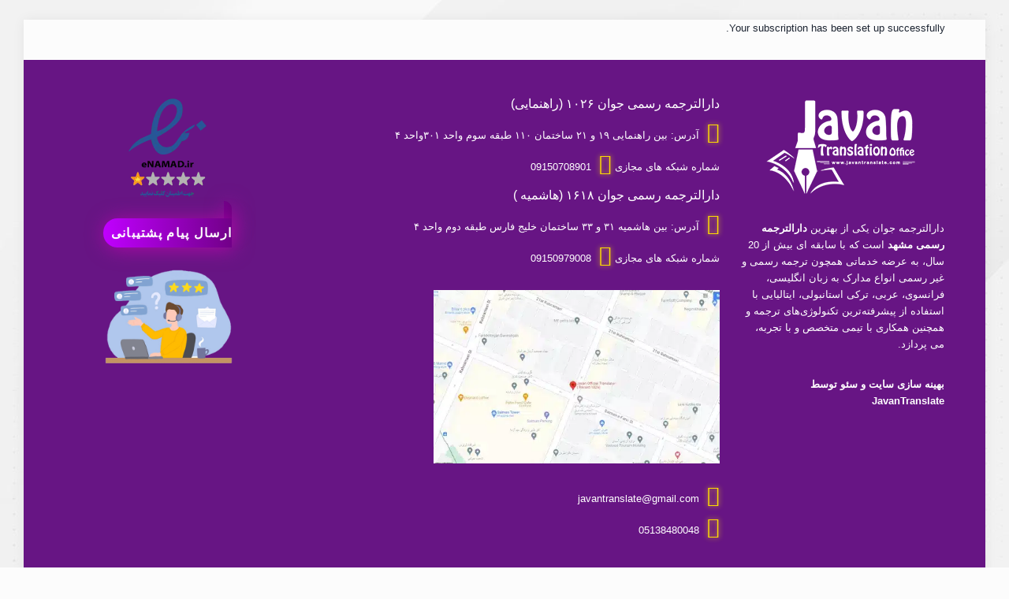

--- FILE ---
content_type: text/html; charset=UTF-8
request_url: https://javantranslate.com/thank-you/
body_size: 62684
content:
<!DOCTYPE html><html dir="rtl" lang="fa-IR" prefix="og: https://ogp.me/ns#" class="no-js " ><head><script data-no-optimize="1">var litespeed_docref=sessionStorage.getItem("litespeed_docref");litespeed_docref&&(Object.defineProperty(document,"referrer",{get:function(){return litespeed_docref}}),sessionStorage.removeItem("litespeed_docref"));</script> <meta charset="UTF-8" /><link rel="alternate" hreflang="fa-IR" href="https://javantranslate.com/thank-you/"/><meta name="format-detection" content="telephone=no"><meta name="viewport" content="width=device-width, initial-scale=1" /><link rel="shortcut icon" href="https://www.javantranslate.com/wp-content/uploads/2022/01/logo-fav-1.png" type="image/x-icon" /><link rel="apple-touch-icon" href="https://www.javantranslate.com/wp-content/uploads/2022/01/logo-fav-1.png" /><title>Thank You - دارالترجمه رسمی جوان</title><meta name="description" content="Your subscription has been set up successfully."/><meta name="robots" content="follow, index, max-snippet:-1, max-video-preview:-1, max-image-preview:large"/><link rel="canonical" href="https://javantranslate.com/thank-you/" /><meta property="og:locale" content="fa_IR" /><meta property="og:type" content="article" /><meta property="og:title" content="Thank You - دارالترجمه رسمی جوان" /><meta property="og:description" content="Your subscription has been set up successfully." /><meta property="og:url" content="https://javantranslate.com/thank-you/" /><meta property="og:site_name" content="دارالترجمه رسمی جوان شماره 1026" /><meta property="og:updated_time" content="2022-02-15T17:11:18+03:30" /><meta property="og:image" content="https://javantranslate.com/wp-content/uploads/2024/10/logo-min.webp" /><meta property="og:image:secure_url" content="https://javantranslate.com/wp-content/uploads/2024/10/logo-min.webp" /><meta property="og:image:width" content="500" /><meta property="og:image:height" content="320" /><meta property="og:image:alt" content="لوگو دارالترجمه جوان" /><meta property="og:image:type" content="image/webp" /><meta property="article:published_time" content="2022-02-15T17:11:17+03:30" /><meta property="article:modified_time" content="2022-02-15T17:11:18+03:30" /><meta name="twitter:card" content="summary_large_image" /><meta name="twitter:title" content="Thank You - دارالترجمه رسمی جوان" /><meta name="twitter:description" content="Your subscription has been set up successfully." /><meta name="twitter:image" content="https://javantranslate.com/wp-content/uploads/2024/10/logo-min.webp" /><meta name="twitter:label1" content="زمان خواندن" /><meta name="twitter:data1" content="کمتر از یک دقیقه" /> <script type="application/ld+json" class="rank-math-schema-pro">{"@context":"https://schema.org","@graph":[{"@type":["EducationalOrganization","Organization"],"@id":"https://javantranslate.com/#organization","name":"\u062f\u0627\u0631\u0627\u0644\u062a\u0631\u062c\u0645\u0647 \u0631\u0633\u0645\u06cc \u062c\u0648\u0627\u0646 (\u0634\u0645\u0627\u0631\u06471026)","url":"https://javantranslate.com","sameAs":["https://www.instagram.com/javantranslate/","https://www.linkedin.com/in/simin-layeghian-javan-242316a8/"],"logo":{"@type":"ImageObject","@id":"https://javantranslate.com/#logo","url":"https://www.javantranslate.com/wp-content/uploads/2023/05/cropped-cropped-\u0644\u0648\u06af\u0648_\u062f\u0627\u0631\u0627\u0644\u062a\u0631\u062c\u0645\u0647.jpg","contentUrl":"https://www.javantranslate.com/wp-content/uploads/2023/05/cropped-cropped-\u0644\u0648\u06af\u0648_\u062f\u0627\u0631\u0627\u0644\u062a\u0631\u062c\u0645\u0647.jpg","caption":"\u062f\u0627\u0631\u0627\u0644\u062a\u0631\u062c\u0645\u0647 \u0631\u0633\u0645\u06cc \u062c\u0648\u0627\u0646 \u0634\u0645\u0627\u0631\u0647 1026","inLanguage":"fa-IR","width":"512","height":"359"}},{"@type":"WebSite","@id":"https://javantranslate.com/#website","url":"https://javantranslate.com","name":"\u062f\u0627\u0631\u0627\u0644\u062a\u0631\u062c\u0645\u0647 \u0631\u0633\u0645\u06cc \u062c\u0648\u0627\u0646 \u0634\u0645\u0627\u0631\u0647 1026","alternateName":"\u062f\u0627\u0631\u0627\u0644\u062a\u0631\u062c\u0645\u0647 \u0631\u0633\u0645\u06cc \u062c\u0648\u0627\u0646","publisher":{"@id":"https://javantranslate.com/#organization"},"inLanguage":"fa-IR"},{"@type":"ImageObject","@id":"https://javantranslate.com/wp-content/uploads/2024/10/logo-min.webp","url":"https://javantranslate.com/wp-content/uploads/2024/10/logo-min.webp","width":"500","height":"320","caption":"\u0644\u0648\u06af\u0648 \u062f\u0627\u0631\u0627\u0644\u062a\u0631\u062c\u0645\u0647 \u062c\u0648\u0627\u0646","inLanguage":"fa-IR"},{"@type":"WebPage","@id":"https://javantranslate.com/thank-you/#webpage","url":"https://javantranslate.com/thank-you/","name":"Thank You - \u062f\u0627\u0631\u0627\u0644\u062a\u0631\u062c\u0645\u0647 \u0631\u0633\u0645\u06cc \u062c\u0648\u0627\u0646","datePublished":"2022-02-15T17:11:17+03:30","dateModified":"2022-02-15T17:11:18+03:30","isPartOf":{"@id":"https://javantranslate.com/#website"},"primaryImageOfPage":{"@id":"https://javantranslate.com/wp-content/uploads/2024/10/logo-min.webp"},"inLanguage":"fa-IR"},{"@type":"Person","@id":"https://javantranslate.com/thank-you/#author","name":"Javan Translation Official","image":{"@type":"ImageObject","@id":"https://secure.gravatar.com/avatar/4c8d03007eef18bcdc853d025aceb293?s=96&amp;d=mm&amp;r=g","url":"https://secure.gravatar.com/avatar/4c8d03007eef18bcdc853d025aceb293?s=96&amp;d=mm&amp;r=g","caption":"Javan Translation Official","inLanguage":"fa-IR"},"worksFor":{"@id":"https://javantranslate.com/#organization"}},{"@type":"Article","headline":"Thank You - \u062f\u0627\u0631\u0627\u0644\u062a\u0631\u062c\u0645\u0647 \u0631\u0633\u0645\u06cc \u062c\u0648\u0627\u0646","datePublished":"2022-02-15T17:11:17+03:30","dateModified":"2022-02-15T17:11:18+03:30","author":{"@id":"https://javantranslate.com/thank-you/#author","name":"Javan Translation Official"},"publisher":{"@id":"https://javantranslate.com/#organization"},"description":"Your subscription has been set up successfully.","name":"Thank You - \u062f\u0627\u0631\u0627\u0644\u062a\u0631\u062c\u0645\u0647 \u0631\u0633\u0645\u06cc \u062c\u0648\u0627\u0646","@id":"https://javantranslate.com/thank-you/#richSnippet","isPartOf":{"@id":"https://javantranslate.com/thank-you/#webpage"},"image":{"@id":"https://javantranslate.com/wp-content/uploads/2024/10/logo-min.webp"},"inLanguage":"fa-IR","mainEntityOfPage":{"@id":"https://javantranslate.com/thank-you/#webpage"}}]}</script> <link rel='dns-prefetch' href='//www.googletagmanager.com' /><link rel='dns-prefetch' href='//accounts.google.com' /><link rel="alternate" type="application/rss+xml" title="دارالترجمه رسمی جوان &raquo; خوراک" href="https://javantranslate.com/feed/" /><link rel="alternate" type="application/rss+xml" title="دارالترجمه رسمی جوان &raquo; خوراک دیدگاه‌ها" href="https://javantranslate.com/comments/feed/" /><style id="litespeed-ucss">@keyframes ring{0%{width:30px;height:30px;opacity:1}to{width:300px;height:300px;opacity:0}}img:is([sizes^="auto,"i]){contain-intrinsic-size:3000px 1500px}@font-face{font-display:swap;font-family:dashicons;src:url(/wp-includes/fonts/dashicons.eot?99ac726223c749443b642ce33df8b800);src:url(/wp-includes/fonts/dashicons.eot?99ac726223c749443b642ce33df8b800#iefix)format("embedded-opentype"),url([data-uri])format("woff"),url(/wp-includes/fonts/dashicons.ttf?99ac726223c749443b642ce33df8b800)format("truetype");font-weight:400;font-style:normal}.wp-block-image a{display:inline-block}.wp-block-image img{max-width:100%;vertical-align:bottom}.wp-block-image img,ul{box-sizing:border-box}.entry-content{counter-reset:footnotes}:root{--wp--preset--font-size--normal:16px;--wp--preset--font-size--huge:42px}.aligncenter{clear:both}html :where(img[class*=wp-image-]){height:auto;max-width:100%}:where(figure){margin:0 0 1em}:root{--wp--preset--aspect-ratio--square:1;--wp--preset--aspect-ratio--4-3:4/3;--wp--preset--aspect-ratio--3-4:3/4;--wp--preset--aspect-ratio--3-2:3/2;--wp--preset--aspect-ratio--2-3:2/3;--wp--preset--aspect-ratio--16-9:16/9;--wp--preset--aspect-ratio--9-16:9/16;--wp--preset--color--black:#000000;--wp--preset--color--cyan-bluish-gray:#abb8c3;--wp--preset--color--white:#ffffff;--wp--preset--color--pale-pink:#f78da7;--wp--preset--color--vivid-red:#cf2e2e;--wp--preset--color--luminous-vivid-orange:#ff6900;--wp--preset--color--luminous-vivid-amber:#fcb900;--wp--preset--color--light-green-cyan:#7bdcb5;--wp--preset--color--vivid-green-cyan:#00d084;--wp--preset--color--pale-cyan-blue:#8ed1fc;--wp--preset--color--vivid-cyan-blue:#0693e3;--wp--preset--color--vivid-purple:#9b51e0;--wp--preset--gradient--vivid-cyan-blue-to-vivid-purple:linear-gradient(135deg,rgba(6,147,227,1) 0%,rgb(155,81,224) 100%);--wp--preset--gradient--light-green-cyan-to-vivid-green-cyan:linear-gradient(135deg,rgb(122,220,180) 0%,rgb(0,208,130) 100%);--wp--preset--gradient--luminous-vivid-amber-to-luminous-vivid-orange:linear-gradient(135deg,rgba(252,185,0,1) 0%,rgba(255,105,0,1) 100%);--wp--preset--gradient--luminous-vivid-orange-to-vivid-red:linear-gradient(135deg,rgba(255,105,0,1) 0%,rgb(207,46,46) 100%);--wp--preset--gradient--very-light-gray-to-cyan-bluish-gray:linear-gradient(135deg,rgb(238,238,238) 0%,rgb(169,184,195) 100%);--wp--preset--gradient--cool-to-warm-spectrum:linear-gradient(135deg,rgb(74,234,220) 0%,rgb(151,120,209) 20%,rgb(207,42,186) 40%,rgb(238,44,130) 60%,rgb(251,105,98) 80%,rgb(254,248,76) 100%);--wp--preset--gradient--blush-light-purple:linear-gradient(135deg,rgb(255,206,236) 0%,rgb(152,150,240) 100%);--wp--preset--gradient--blush-bordeaux:linear-gradient(135deg,rgb(254,205,165) 0%,rgb(254,45,45) 50%,rgb(107,0,62) 100%);--wp--preset--gradient--luminous-dusk:linear-gradient(135deg,rgb(255,203,112) 0%,rgb(199,81,192) 50%,rgb(65,88,208) 100%);--wp--preset--gradient--pale-ocean:linear-gradient(135deg,rgb(255,245,203) 0%,rgb(182,227,212) 50%,rgb(51,167,181) 100%);--wp--preset--gradient--electric-grass:linear-gradient(135deg,rgb(202,248,128) 0%,rgb(113,206,126) 100%);--wp--preset--gradient--midnight:linear-gradient(135deg,rgb(2,3,129) 0%,rgb(40,116,252) 100%);--wp--preset--font-size--small:13px;--wp--preset--font-size--medium:20px;--wp--preset--font-size--large:36px;--wp--preset--font-size--x-large:42px;--wp--preset--spacing--20:0.44rem;--wp--preset--spacing--30:0.67rem;--wp--preset--spacing--40:1rem;--wp--preset--spacing--50:1.5rem;--wp--preset--spacing--60:2.25rem;--wp--preset--spacing--70:3.38rem;--wp--preset--spacing--80:5.06rem;--wp--preset--shadow--natural:6px 6px 9px rgba(0, 0, 0, 0.2);--wp--preset--shadow--deep:12px 12px 50px rgba(0, 0, 0, 0.4);--wp--preset--shadow--sharp:6px 6px 0px rgba(0, 0, 0, 0.2);--wp--preset--shadow--outlined:6px 6px 0px -3px rgba(255, 255, 255, 1), 6px 6px rgba(0, 0, 0, 1);--wp--preset--shadow--crisp:6px 6px 0px rgba(0, 0, 0, 1)}.hidden{display:none}@font-face{font-display:swap;font-family:"iran-sans";src:url(/wp-content/uploads/useanyfont/7565Iran-sans.woff2)format("woff2"),url(/wp-content/uploads/useanyfont/7565Iran-sans.woff)format("woff");font-display:auto}:not(input):not(textarea),img{-webkit-touch-callout:none;-webkit-user-select:none;-khtml-user-select:none;-moz-user-select:none;-ms-user-select:none;user-select:none}@font-face{font-display:swap;font-family:"Barlow";font-style:normal;font-weight:400;src:local(""),url(/wp-content/plugins/wp-sms/assets/fonts/barlow-v5-latin-regular.woff2)format("woff2"),url(/wp-content/plugins/wp-sms/assets/fonts/barlow-v5-latin-regular.woff)format("woff")}@font-face{font-display:swap;font-family:"Barlow";font-style:normal;font-weight:700;src:local(""),url(/wp-content/plugins/wp-sms/assets/fonts/barlow-v5-latin-700.woff2)format("woff2"),url(/wp-content/plugins/wp-sms/assets/fonts/barlow-v5-latin-700.woff)format("woff")}a,aside,body,div,figure,footer,header,html,i,img,li,nav,span,strong,ul{margin:0;padding:0;border:0;font:inherit;vertical-align:baseline}form,h3,p{padding:0;border:0;font:inherit;vertical-align:baseline}aside,figure,footer,header,nav{display:block}*,:after,:before,body{-webkit-font-smoothing:antialiased}body{--mfn-column-gap-top:0;--mfn-column-gap-bottom:40px;--mfn-column-gap-left:12px;--mfn-column-gap-right:12px;--mfn-article-box-decoration:#0089f7;--mfn-before-after-slider:#fff;--mfn-before-after-label:rgba(0,0,0,0.25);--mfn-before-after-label-color:#fff;--mfn-blog-slider-date-bg:#f8f8f8;--mfn-blog-date-bg:#f8f8f8;--mfn-contactbox-line:hsla(0,0%,100%,0.2);--mfn-infobox-line:hsla(0,0%,100%,0.2);--mfn-faq-line:rgba(0,0,0,0.1);--mfn-clients-tiles:rgba(0,0,0,0.08);--mfn-clients-tiles-hover:#0089f7;--mfn-offer-thumbs-nav:#0089f7;--mfn-timeline-date-bg:#f8f8f8;--mfn-sliding-box-bg:#0089f7;--mfn-tabs-border-color:rgba(0,0,0,0.08);-webkit-text-size-adjust:100%;min-width:960px;--mfn-tabs-border-width:1px}ul{list-style:none outside}html{height:100%}*,:after,:before{box-sizing:inherit}h3,p{margin:0 0 15px}h3 a{font-weight:inherit}#Top_bar #logo:hover,#Top_bar .menu>li>a:hover,h3 a:hover{text-decoration:none}i{font-style:italic}strong{font-weight:700}a,a:focus,a:visited{text-decoration:none;outline:0}a:hover{text-decoration:underline}p a,p a:visited{line-height:inherit}img.scale-with-grid{max-width:100%;height:auto}input::-moz-focus-inner{border:0;padding:0}.button,button,input[type=submit]{display:inline-block;position:relative;padding:10px 20px;font-size:inherit;overflow:hidden;text-decoration:none!important;cursor:pointer;border-style:solid;transition:color .1s ease-in-out,background-color .1s ease-in-out,border-color .1s ease-in-out}.footer_button,[class^=icon-]:before{display:inline-block;text-decoration:none!important;text-align:center}.footer_button{position:relative;overflow:hidden;transition:color .1s ease-in-out,background-color .1s ease-in-out,border-color .1s ease-in-out;width:42px;height:42px;line-height:42px!important;font-size:20px!important;margin:0;font-family:inherit!important}.button-default .button,.button-default button,.button-default input[type=submit]{border:0;border-radius:5px;box-shadow:inset 0 0 0 1px rgba(0,0,0,.03),inset 0 4px 3px -2px rgba(0,0,0,.07)}.button-default .footer_button{border-radius:5px}@media (min-width:768px){.button-default .button:after,.button-default .footer_button:after,.button-default button:after,.button-default input[type=submit]:after{content:"";position:absolute;left:0;top:0;height:100%;width:0;background:rgba(0,0,0,.05);z-index:1;transition:width .2s ease-in-out}.button-default .button:hover:after,.button-default .footer_button:hover:after,.button-default button:hover:after,.button-default input[type=submit]:hover:after{width:100%}}@font-face{font-display:swap;font-family:mfn-icons;src:url(/wp-content/themes/betheme/fonts/mfn/icons.eot?31690507);src:url(/wp-content/themes/betheme/fonts/mfn/icons.eot?31690507#iefix)format("embedded-opentype"),url(/wp-content/themes/betheme/fonts/mfn/icons.woff?31690507)format("woff"),url(/wp-content/themes/betheme/fonts/mfn/icons.ttf?31690507)format("truetype"),url(/wp-content/themes/betheme/fonts/mfn/icons.svg?31690507#mfn)format("svg");font-weight:400;font-style:normal;font-display:swap}[class^=icon-]:before{font-family:mfn-icons;font-style:normal;font-weight:400;speak:none;width:1em;margin-right:.2em;font-variant:normal;text-transform:none;line-height:1em;margin-left:.2em}.icon-up-open-big:before{content:""}.icon-menu-fine:before{content:""}.icon-instagram:before{content:""}.icon-linkedin:before{content:""}button::-moz-focus-inner{padding:0;border:0}#Wrapper{max-width:1240px;margin:0 auto;overflow:hidden}.layout-boxed{padding:25px 0}.layout-boxed #Wrapper{box-shadow:0 0 15px rgba(0,0,0,.06)}.section{position:relative;box-sizing:border-box}.container,.section_wrapper{max-width:1220px;height:100%;margin:0 auto;position:relative}#Content,.container:after{width:100%}.section_wrapper:after{clear:both;content:" ";display:block;height:0;visibility:hidden;width:100%}.column{margin:0}.the_content_wrapper{margin:0 1%}.has_content .the_content_wrapper{margin-bottom:15px}.section{background-position:0 0;background-repeat:no-repeat}.one-fourth.column{width:25%}.one-second.column{width:50%}#block-24>figure>a>img,.one.column{width:100%}.mcb-column-inner{position:relative;margin:var(--mfn-column-gap-top) var(--mfn-column-gap-right) var(--mfn-column-gap-bottom) var(--mfn-column-gap-left)}.container:after{clear:both}.clearfix:after,.clearfix:before,.container:after{content:" ";display:block;height:0;visibility:hidden}.clearfix:after,.clearfix:before{overflow:hidden;width:0}.clearfix:after{clear:both}.page-pager .mcb-column-inner{margin-bottom:0!important}#Header,#Header_wrapper,#Top_bar .search_wrapper>form{position:relative}body:not(.template-slider) #Header_wrapper{background-repeat:no-repeat;background-position:top}body:not(.template-slider) #Header{min-height:250px}#Header .container{padding-left:var(--mfn-column-gap-left);padding-right:var(--mfn-column-gap-right);box-sizing:border-box}#Top_bar{position:absolute;left:0;top:61px;width:100%;border-bottom:1px solid transparent;z-index:30}#Top_bar .column{display:flex;margin-bottom:0}#Top_bar .top_bar_left{position:relative;width:100%}#Top_bar #logo{display:block;box-sizing:content-box}#Top_bar #logo img{vertical-align:middle;max-height:100%}#Top_bar .menu_wrapper{z-index:201}#Top_bar #logo img.logo-mobile,#Top_bar #logo img.logo-mobile-sticky,#Top_bar #logo img.logo-sticky,#Top_bar .banner_wrapper,#Top_bar .secondary_menu_wrapper,.mfn-live-search-box a.button.hidden{display:none}#Top_bar a.responsive-menu-toggle{display:none;position:absolute;top:50%;margin-top:-17px;width:34px;height:34px;text-align:center;border-radius:3px;z-index:200}#Top_bar a.responsive-menu-toggle i{font-size:22px;line-height:34px}#Top_bar .search_wrapper{position:absolute;left:50%;transform:translateX(-50%);top:calc(100% + 40px);display:none;z-index:201;box-sizing:border-box;width:600px;max-width:80%;overflow:hidden;box-shadow:0 10px 46px 0 rgba(1,7,39,.1);border-radius:4px}#Top_bar .search_wrapper input[type=text]{width:100%;margin:0;box-sizing:border-box;-webkit-box-shadow:0 0 0;box-shadow:0 0 0;background:0 0;border-width:0;font-size:15px;color:rgba(0,0,0,.8);padding:22px 60px 22px 30px}#Top_bar .search_wrapper input[type=text]:focus{background-color:transparent!important}#Top_bar .search_wrapper .icon_close,#Top_bar .search_wrapper .icon_search{position:absolute;top:50%;transform:translateY(-50%)}.mfn-live-search-box{min-height:0;padding:15px;overflow-y:auto;z-index:2;clear:both;text-align:center;box-sizing:border-box;transition:height .3s ease-in-out;border-top:1px solid rgba(0,0,0,.08)}.mfn-live-search-box a.button{width:100%;margin-top:20px;box-sizing:border-box}.mfn-live-search-box .mfn-live-search-list{text-align:left;overflow:auto}#Footer .widgets_wrapper .widget:after,.mfn-live-search-box .mfn-live-search-list>*,.mfn-live-search-box .mfn-live-search-noresults{display:none}#Top_bar #menu{z-index:201}#Top_bar .menu{z-index:202}#Top_bar .menu>li{margin:0;z-index:203;display:block}#Top_bar .menu>li:not(.mfn-megamenu-parent){position:relative}#Top_bar .menu>li>a{display:block;line-height:60px;position:relative}#Top_bar .menu>li>a:after{content:"";height:4px;width:100%;position:absolute;left:0;top:-4px;z-index:203;opacity:0}#Top_bar .menu>li>a span:not(.description){display:block;line-height:60px;padding:0 20px;white-space:nowrap;border-style:solid}#Top_bar .menu>li:last-child>a span{border:0}#Top_bar .menu>li>a,#Top_bar .menu>li>a:after{-webkit-transition:all .3s ease-in-out;-moz-transition:all .3s ease-in-out;-o-transition:all .3s ease-in-out;-ms-transition:all .3s ease-in-out;transition:all .3s ease-in-out}#Top_bar .menu li ul{position:absolute;top:100%;z-index:205;margin:0;display:none;background-image:url(/wp-content/themes/betheme/images/box_shadow.png);background-repeat:repeat-x;background-position:0 0}#Top_bar .menu li>ul{box-shadow:2px 2px 2px 0 rgba(0,0,0,.03);-webkit-box-shadow:2px 2px 2px 0 rgba(0,0,0,.03)}#Top_bar .menu li ul li{padding:0;position:relative;width:250px;font-weight:400;font-size:12px}#Top_bar .menu li ul li a{padding:10px 20px;display:block;border-bottom:1px solid rgba(0,0,0,.05);-webkit-transition:all .2s ease-in-out;-moz-transition:all .2s ease-in-out;-o-transition:all .2s ease-in-out;-ms-transition:all .2s ease-in-out;transition:all .2s ease-in-out}#Top_bar .menu li ul li a span{display:inline-block;position:relative}#Top_bar .menu>li ul li a:hover{text-decoration:none;background:rgba(0,0,0,.06)}#Top_bar .menu li ul li ul{position:absolute;top:0;z-index:204;right:190px;left:auto}.header-classic #Header .top_bar_left{background-color:transparent}.header-classic #Top_bar{position:static}#body_overlay{position:fixed;top:0;left:0;width:100%;height:120%;background:rgba(0,0,0,.6);z-index:9002;display:none}.widget{margin:30px 0;position:relative}.widget:last-child:after{display:none}.widget:after{content:"";display:block;position:absolute;bottom:0;width:1500px;height:0;visibility:visible;border-width:1px 0 0;border-style:solid}.widget:not(.widget_block)>h3{font-size:18px;line-height:22px}.wp-block-image img{height:auto}#Footer{background-position:top;background-repeat:no-repeat;position:relative}#Footer .widgets_wrapper{padding:15px 0}#Footer .widgets_wrapper .mcb-column-inner{margin-bottom:0}form{margin:0}#Footer .footer_copy{border-top:1px solid rgba(255,255,255,.1)}#Footer .footer_copy .one{margin-bottom:20px;padding-top:30px;min-height:33px}#Footer .footer_copy .social li{display:inline-block;margin-right:6px}#Footer .footer_copy .social li a{color:rgba(255,255,255,.3);font-size:15px;line-height:15px;-webkit-transition:all .3s ease-in-out;-moz-transition:all .3s ease-in-out;-o-transition:all .3s ease-in-out;-ms-transition:all .3s ease-in-out;transition:all .3s ease-in-out;color:#000}.footer-copy-center #Footer .footer_copy{text-align:center}.footer-copy-center #Footer .footer_copy .copyright{float:none;margin:0 0 10px}.footer-copy-center #Footer .footer_copy #back_to_top{float:none;margin:-10px 0 10px}.footer-copy-center #Footer .footer_copy .social{float:none;margin:0}#back_to_top{margin:-9px 0 0}#mfn-gdpr{display:none;align-items:center;position:fixed;z-index:10000;box-sizing:border-box}#mfn-gdpr .mfn-gdpr-image{line-height:0}#mfn-gdpr .mfn-gdpr-content>:last-child{margin-bottom:0}#mfn-gdpr[data-direction=horizontal]{justify-content:center;padding:30px;width:100%;left:0}#mfn-gdpr[data-direction=horizontal] .mfn-gdpr-image{margin-right:25px;flex-shrink:0}#mfn-gdpr[data-direction=horizontal] .mfn-gdpr-image img{max-height:48px}#mfn-gdpr[data-direction=horizontal] .mfn-gdpr-content{margin-right:7vw}#mfn-gdpr[data-direction=horizontal] .mfn-gdpr-readmore{margin-right:15px;flex-shrink:0}#mfn-gdpr[data-direction=horizontal] .mfn-gdpr-button{flex-shrink:0}#mfn-gdpr[data-aligment=bottom]{bottom:0}#mfn-gdpr .mfn-gdpr-button{border:1px solid transparent}.aligncenter{text-align:center;margin:0 auto;display:block}textarea{min-height:60px;line-height:20px}input[type=email],input[type=tel],input[type=text],textarea{padding:10px;outline:0;width:230px;max-width:100%;display:block;margin:0 0 20px;font-size:15px;border-style:solid;box-sizing:border-box;-webkit-appearance:none}.widget:after,input[type=email],input[type=tel],input[type=text],textarea{border-color:rgba(0,0,0,.08)}input[type=email],input[type=tel],input[type=text],textarea{background-color:#fff;box-shadow:inset 0 0 2px 2px rgba(0,0,0,.02)}input[type=email]:focus,input[type=tel]:focus,input[type=text]:focus,textarea:focus{background-color:#e9f5fc!important}#Top_bar .menu>li>a span{border-color:rgba(0,0,0,.05);border-left-width:1px;border-right-width:0}.mfn-close-icon{z-index:5;display:flex;justify-content:center;align-items:center;width:40px;height:40px;font-size:20px;cursor:pointer}.mfn-close-icon .icon{color:rgba(0,0,0,.3);display:inline-block;transition:all .3s ease-in-out}.mfn-close-icon:hover .icon{color:rgba(0,0,0,.8);transform:rotate(180deg)}.section_wrapper{flex-wrap:wrap;display:flex;align-items:flex-start}@font-face{font-display:swap;font-family:Font Awesome\ 5 Brands;font-style:normal;font-weight:400;font-display:block;src:url(/wp-content/themes/betheme/fonts/fontawesome/fa-brands-400.eot);src:url(/wp-content/themes/betheme/fonts/fontawesome/fa-brands-400.eot?#iefix)format("embedded-opentype"),url(/wp-content/themes/betheme/fonts/fontawesome/fa-brands-400.woff2)format("woff2"),url(/wp-content/themes/betheme/fonts/fontawesome/fa-brands-400.woff)format("woff"),url(/wp-content/themes/betheme/fonts/fontawesome/fa-brands-400.ttf)format("truetype"),url(/wp-content/themes/betheme/fonts/fontawesome/fa-brands-400.svg#fontawesome)format("svg")}@font-face{font-display:swap;font-family:Font Awesome\ 5 Free;font-style:normal;font-weight:400;font-display:block;src:url(/wp-content/themes/betheme/fonts/fontawesome/fa-regular-400.eot);src:url(/wp-content/themes/betheme/fonts/fontawesome/fa-regular-400.eot?#iefix)format("embedded-opentype"),url(/wp-content/themes/betheme/fonts/fontawesome/fa-regular-400.woff2)format("woff2"),url(/wp-content/themes/betheme/fonts/fontawesome/fa-regular-400.woff)format("woff"),url(/wp-content/themes/betheme/fonts/fontawesome/fa-regular-400.ttf)format("truetype"),url(/wp-content/themes/betheme/fonts/fontawesome/fa-regular-400.svg#fontawesome)format("svg")}.fab{font-weight:400}@font-face{font-display:swap;font-family:Font Awesome\ 5 Free;font-style:normal;font-weight:900;font-display:block;src:url(/wp-content/themes/betheme/fonts/fontawesome/fa-solid-900.eot);src:url(/wp-content/themes/betheme/fonts/fontawesome/fa-solid-900.eot?#iefix)format("embedded-opentype"),url(/wp-content/themes/betheme/fonts/fontawesome/fa-solid-900.woff2)format("woff2"),url(/wp-content/themes/betheme/fonts/fontawesome/fa-solid-900.woff)format("woff"),url(/wp-content/themes/betheme/fonts/fontawesome/fa-solid-900.ttf)format("truetype"),url(/wp-content/themes/betheme/fonts/fontawesome/fa-solid-900.svg#fontawesome)format("svg")}.fa{font-family:Font Awesome\ 5 Free;font-weight:900}body,html{overflow-x:hidden}@media only screen and (min-width:1240px){.layout-boxed{padding:25px}#Top_bar.loading{display:none}}@media only screen and (max-width:1239px){a[href^=tel]{color:inherit;text-decoration:none}}@media only screen and (min-width:960px) and (max-width:1239px){body{min-width:0}#Wrapper{max-width:960px}.container,.section_wrapper{max-width:940px}}@media only screen and (max-width:959px){.section{background-attachment:scroll!important}}@media only screen and (min-width:768px) and (max-width:959px){body{min-width:0}#Wrapper{max-width:728px}.container,.section_wrapper{max-width:708px}.tablet-one-fourth.column{width:25%}.tablet-one-second.column{width:50%}}@media only screen and (max-width:767px){body{min-width:0}#Wrapper{max-width:90%;max-width:calc(100% - 67px)}.container .column,.section_wrapper .column,.sections_group{margin:0;width:100%;clear:both}.sections_group{width:100%!important}.container,.section_wrapper{max-width:700px!important;padding-left:33px!important;padding-right:33px!important}.mobile-one.column,.widget:after{width:100%}#Top_bar{background-color:#fff!important;position:static}#Top_bar .container{max-width:100%!important;padding:0!important}#Top_bar .column{flex-wrap:wrap}#Top_bar .top_bar_left{float:none;width:100%!important;background:0 0!important}#Top_bar a.responsive-menu-toggle{top:40px;right:10px}#Top_bar .menu_wrapper{float:left!important;width:100%;margin:0!important}#Top_bar #menu{float:left;position:static!important;width:100%!important}#Top_bar .logo{position:static;float:left;width:100%;text-align:center;margin:0}#Top_bar .logo #logo{padding:0!important;margin:10px 50px}#Top_bar #logo img.logo-main{display:none}#Top_bar #logo img.logo-mobile{display:inline-block}#Top_bar #logo img.logo-mobile-sticky{display:none}#Top_bar .search_wrapper{z-index:10000}.mobile-header-mini #Top_bar{top:0}.mobile-header-mini #Top_bar .container{max-width:100%!important}.mobile-header-mini #Top_bar .top_bar_left{float:left;position:static}.mobile-header-mini #Top_bar .logo{width:auto;float:left;margin-left:15px;border:0}.mobile-header-mini #Top_bar #logo{height:60px!important;line-height:60px!important;margin:0}.mobile-header-mini #Top_bar a.responsive-menu-toggle{top:30px!important;left:auto;right:10px;margin-top:-17px}.mobile-header-mini #Top_bar #menu{padding-bottom:10px}.mobile-header-mini #Top_bar #menu ul li a span{line-height:44px}.mobile-header-mini.mobile-mini-ml-lr #Top_bar a.responsive-menu-toggle{left:10px;right:auto}.mobile-header-mini.mobile-mini-ml-lr #Top_bar .logo{float:right;margin-left:0;margin-right:15px}.mobile-sticky #Top_bar #menu{overflow:auto;-webkit-box-sizing:border-box;box-sizing:border-box}#Footer .footer_copy{text-align:center}#Footer .footer_copy .copyright{float:none;margin:0 0 10px}#Footer .footer_copy .social{float:none;margin:0}#back_to_top{float:none;margin:-10px 0 10px}#mfn-gdpr[data-direction=horizontal]{flex-direction:column}#mfn-gdpr[data-direction=horizontal] .mfn-gdpr-image{margin-right:0;margin-bottom:25px}#mfn-gdpr[data-direction=horizontal] .mfn-gdpr-image img{max-height:64px;max-width:100%}#mfn-gdpr[data-direction=horizontal] .mfn-gdpr-content{margin-right:0;margin-bottom:15px;text-align:center}#mfn-gdpr[data-direction=horizontal] .mfn-gdpr-readmore{margin-right:0;margin-bottom:15px}}@font-face{font-display:swap;font-family:eicons;src:url(/wp-content/plugins/elementor/assets/lib/eicons/fonts/eicons.eot?5.34.0);src:url(/wp-content/plugins/elementor/assets/lib/eicons/fonts/eicons.eot?5.34.0#iefix)format("embedded-opentype"),url(/wp-content/plugins/elementor/assets/lib/eicons/fonts/eicons.woff2?5.34.0)format("woff2"),url(/wp-content/plugins/elementor/assets/lib/eicons/fonts/eicons.woff?5.34.0)format("woff"),url(/wp-content/plugins/elementor/assets/lib/eicons/fonts/eicons.ttf?5.34.0)format("truetype"),url(/wp-content/plugins/elementor/assets/lib/eicons/fonts/eicons.svg?5.34.0#eicon)format("svg");font-weight:400;font-style:normal}:root{--page-title-display:block}@media (prefers-reduced-motion:no-preference){html{scroll-behavior:smooth}}.elementor-kit-2874{--e-global-color-primary:#6EC1E4;--e-global-color-secondary:#54595F;--e-global-color-text:#7A7A7A;--e-global-color-accent:#61CE70;--e-global-typography-primary-font-family:"Roboto";--e-global-typography-primary-font-weight:600;--e-global-typography-secondary-font-family:"Roboto Slab";--e-global-typography-secondary-font-weight:400;--e-global-typography-text-font-family:"Roboto";--e-global-typography-text-font-weight:400;--e-global-typography-accent-font-family:"Roboto";--e-global-typography-accent-font-weight:500}@font-face{font-display:swap;font-family:swiper-icons;src:url(data:application/font-woff;charset=utf-8;base64,\ [base64]//wADZ2x5ZgAAAywAAADMAAAD2MHtryVoZWFkAAABbAAAADAAAAA2E2+eoWhoZWEAAAGcAAAAHwAAACQC9gDzaG10eAAAAigAAAAZAAAArgJkABFsb2NhAAAC0AAAAFoAAABaFQAUGG1heHAAAAG8AAAAHwAAACAAcABAbmFtZQAAA/gAAAE5AAACXvFdBwlwb3N0AAAFNAAAAGIAAACE5s74hXjaY2BkYGAAYpf5Hu/j+W2+MnAzMYDAzaX6QjD6/4//Bxj5GA8AuRwMYGkAPywL13jaY2BkYGA88P8Agx4j+/8fQDYfA1AEBWgDAIB2BOoAeNpjYGRgYNBh4GdgYgABEMnIABJzYNADCQAACWgAsQB42mNgYfzCOIGBlYGB0YcxjYGBwR1Kf2WQZGhhYGBiYGVmgAFGBiQQkOaawtDAoMBQxXjg/wEGPcYDDA4wNUA2CCgwsAAAO4EL6gAAeNpj2M0gyAACqxgGNWBkZ2D4/wMA+xkDdgAAAHjaY2BgYGaAYBkGRgYQiAHyGMF8FgYHIM3DwMHABGQrMOgyWDLEM1T9/w8UBfEMgLzE////P/5//f/V/xv+r4eaAAeMbAxwIUYmIMHEgKYAYjUcsDAwsLKxc3BycfPw8jEQA/[base64]/uznmfPFBNODM2K7MTQ45YEAZqGP81AmGGcF3iPqOop0r1SPTaTbVkfUe4HXj97wYE+yNwWYxwWu4v1ugWHgo3S1XdZEVqWM7ET0cfnLGxWfkgR42o2PvWrDMBSFj/IHLaF0zKjRgdiVMwScNRAoWUoH78Y2icB/yIY09An6AH2Bdu/UB+yxopYshQiEvnvu0dURgDt8QeC8PDw7Fpji3fEA4z/PEJ6YOB5hKh4dj3EvXhxPqH/SKUY3rJ7srZ4FZnh1PMAtPhwP6fl2PMJMPDgeQ4rY8YT6Gzao0eAEA409DuggmTnFnOcSCiEiLMgxCiTI6Cq5DZUd3Qmp10vO0LaLTd2cjN4fOumlc7lUYbSQcZFkutRG7g6JKZKy0RmdLY680CDnEJ+UMkpFFe1RN7nxdVpXrC4aTtnaurOnYercZg2YVmLN/d/gczfEimrE/fs/bOuq29Zmn8tloORaXgZgGa78yO9/cnXm2BpaGvq25Dv9S4E9+5SIc9PqupJKhYFSSl47+Qcr1mYNAAAAeNptw0cKwkAAAMDZJA8Q7OUJvkLsPfZ6zFVERPy8qHh2YER+3i/BP83vIBLLySsoKimrqKqpa2hp6+jq6RsYGhmbmJqZSy0sraxtbO3sHRydnEMU4uR6yx7JJXveP7WrDycAAAAAAAH//wACeNpjYGRgYOABYhkgZgJCZgZNBkYGLQZtIJsFLMYAAAw3ALgAeNolizEKgDAQBCchRbC2sFER0YD6qVQiBCv/H9ezGI6Z5XBAw8CBK/m5iQQVauVbXLnOrMZv2oLdKFa8Pjuru2hJzGabmOSLzNMzvutpB3N42mNgZGBg4GKQYzBhYMxJLMlj4GBgAYow/P/PAJJhLM6sSoWKfWCAAwDAjgbRAAB42mNgYGBkAIIbCZo5IPrmUn0hGA0AO8EFTQAA);font-weight:400;font-style:normal}:root{--swiper-theme-color:#007aff;--swiper-navigation-size:44px}.elementor-products-grid:not(.show-heading-yes) .products>h2,.elementor-widget-woocommerce-products:not(.products-heading-show) .cross-sells>h2,.elementor-widget-woocommerce-products:not(.products-heading-show) .related>h2,.elementor-widget-woocommerce-products:not(.products-heading-show) .upsells>h2{display:none}@font-face{font-display:swap;font-family:"IranSansX(Pro)";src:url(https://javantranslate.com/wp-content/uploads/2024/10/IRANSansXFaNum-Regular.woff)format("woff"),url(https://javantranslate.com/wp-content/uploads/2024/10/IRANSansXFaNum-Regular.ttf)format("truetype");font-weight:400;font-style:normal}html{background-image:url(https://www.javantranslate.com/wp-content/uploads/2022/02/4907157-scaled.jpg);background-repeat:repeat;background-position:left top}#Content,#Top_bar .search_wrapper,#Wrapper,html{background-color:#fcfcfc}#menu>ul>li>a,body,button,h3,input[type=email],input[type=submit],input[type=tel],input[type=text],textarea{font-family:-apple-system,BlinkMacSystemFont,"Segoe UI",Roboto,Oxygen-Sans,Ubuntu,Cantarell,"Helvetica Neue",sans-serif}#menu>ul>li>a,body,h3{font-weight:400;letter-spacing:0}body{font-size:13px;line-height:21px}#menu>ul>li>a,h3{font-size:12px}h3{font-size:15px;line-height:27px;font-weight:300}@media only screen and (min-width:768px) and (max-width:959px){#menu>ul>li>a,body,h3{font-weight:400;letter-spacing:0}body{font-size:13px;line-height:21px}#menu>ul>li>a,h3{font-size:12px}h3{font-size:15px;line-height:27px;font-weight:300}}@media only screen and (min-width:480px) and (max-width:767px){#menu>ul>li>a,body,h3{font-weight:400;letter-spacing:0}body{font-size:13px;line-height:21px}#menu>ul>li>a,h3{font-size:12px}h3{font-size:15px;line-height:27px;font-weight:300}}@media only screen and (max-width:479px){#menu>ul>li>a,body,h3{font-weight:400;letter-spacing:0}body{font-size:13px;line-height:21px}#menu>ul>li>a,h3{font-size:12px}h3{font-size:15px;line-height:27px;font-weight:300}}@media only screen and (min-width:1240px){#Wrapper{max-width:1220px}.container,.section_wrapper{max-width:1200px}}@media only screen and (min-width:768px){.layout-boxed #Footer .container,.layout-boxed:not(.with_aside) .section:not(.full-width){padding-left:40px;padding-right:40px}}@media only screen and (max-width:767px){.container,.section_wrapper{max-width:770px!important}}.button-default .button_theme,.button-default button,.button-default input[type=submit]{color:#fff}.footer_button{color:#fff!important;background:#671584}#Top_bar #logo{height:90px;line-height:90px;padding:15px 0}#Top_bar .menu>li>a{padding:30px 0}@media only screen and (max-width:767px){.mobile-header-mini #Top_bar #logo{height:50px!important;line-height:50px!important;margin:5px 0}}.mfn-live-search-box .mfn-live-search-list{max-height:300px}input[type=email],input[type=tel],input[type=text],textarea{border-width:1px;border-radius:10px;color:#fff;background-color:rgb(101 21 60);border-color:#65153c}@media only screen and (min-width:1240px){body:not(.header-simple) #Top_bar #menu{display:block!important}.menuo-right #Top_bar .menu_wrapper{float:right}}@media only screen and (max-width:1239px){#Top_bar #menu{display:none;height:auto;width:300px;bottom:auto;top:100%;right:1px;position:absolute;margin:0}#Top_bar a.responsive-menu-toggle{display:block}#Top_bar #menu>ul{width:100%;float:left}#Top_bar #menu ul li{width:100%;padding-bottom:0;border-right:0;position:relative}#Top_bar #menu ul li a{padding:0 25px;margin:0;display:block;height:auto;line-height:normal;border:0}#Top_bar #menu ul li a:after{display:none}#Top_bar #menu ul li a span{border:0;line-height:44px;display:inline;padding:0}#Top_bar #menu ul li a span:after,#Top_bar #menu ul li ul li a span:after{display:none!important}#Top_bar #menu ul li ul{position:relative!important;left:0!important;top:0;padding:0;margin-left:0!important;width:auto!important;background-image:none!important;box-shadow:0 0 0 0 transparent!important;-webkit-box-shadow:0 0 0 0 transparent!important}#Top_bar #menu ul li ul li{width:100%!important}#Top_bar #menu ul li ul li a{padding:0 20px 0 35px}#Top_bar #menu ul li ul li a span{padding:0}#Top_bar #menu ul li ul li ul{border-left:0!important;padding:0;top:0}#Top_bar #menu ul li ul li ul li a{padding:0 20px 0 45px}.rtl #Top_bar #menu{left:1px;right:auto}.rtl #Top_bar a.responsive-menu-toggle{left:20px;right:auto}.rtl #Top_bar #menu ul li ul{left:auto!important;right:0!important}.rtl #Top_bar #menu ul li ul li a{padding:0 30px 0 20px}.rtl #Top_bar #menu ul li ul li ul li a{padding:0 40px 0 20px}}body{--mfn-woo-body-color:#1c2431;--mfn-woo-heading-color:#1c2431;--mfn-woo-themecolor:#671584;--mfn-woo-bg-themecolor:#671584;--mfn-woo-border-themecolor:#671584;--mfn-clients-tiles-hover:#671584;color:#1c2431;direction:rtl;unicode-bidi:embed}#Header_wrapper{background-color:#c8d1da}#Footer,.button-default .button_theme,.button-default button,.button-default input[type=submit]{background-color:#671584}#Footer .footer_copy .social li a:hover,#Top_bar .menu>li ul li a,a,a:hover{color:#671584}::-moz-selection{background-color:#fedd02;color:#000}::selection{background-color:#fedd02;color:#000}#Top_bar .menu>li ul li a:hover,#Top_bar .menu>li>a,h3,h3 a,h3 a:hover{color:#1c2431}#Header .top_bar_left,#Top_bar #menu,.header-classic #Top_bar{background-color:#fff}#Top_bar .menu>li a:after{background:#671584}#Top_bar .menu>li ul{background-color:#f9f9f9}#Top_bar .responsive-menu-toggle{color:#671584;background:#fff0}#Footer{color:#fff}#Footer a:not(.button),#Footer a:not(.button):hover{color:#fff}#Footer .footer_copy{border-top-color:rgb(255 255 255/.1)}::-webkit-input-placeholder{color:#fff}::-moz-placeholder{color:#fff}:-ms-input-placeholder{color:#fff}input[type=email]:focus,input[type=tel]:focus,input[type=text]:focus,textarea:focus{color:#65153c;background-color:rgb(255 255 255)!important;border-color:#fedd02}:focus::-webkit-input-placeholder{color:#1c2431}:focus::-moz-placeholder{color:#1c2431}#mfn-gdpr{background-color:#eef2f5;border-radius:5px;box-shadow:0 15px 30px 0 rgb(1 7 39/.13)}#mfn-gdpr .mfn-gdpr-content{color:#626262}#mfn-gdpr .mfn-gdpr-content a,#mfn-gdpr a.mfn-gdpr-readmore{color:#161922}#mfn-gdpr .mfn-gdpr-content a:hover,#mfn-gdpr a.mfn-gdpr-readmore:hover{color:#0089f7}#mfn-gdpr .mfn-gdpr-button{background-color:#006edf;color:#fff;border-color:#fff0}#mfn-gdpr .mfn-gdpr-button:hover{background-color:#0089f7;color:#fff;border-color:#fff0}@media only screen and (max-width:767px){#Top_bar{background-color:#fff!important}}form input.display-none{display:none!important}.column{float:right}.the_content_wrapper{float:right;width:98%;direction:ltr}.the_content_wrapper>*{direction:rtl}a.button,button,input[type=submit]{margin-left:7px;margin-right:0}#Top_bar .logo{float:right;margin:0 20px 0 30px}#Top_bar .menu>li,#Top_bar .menu_wrapper,#Top_bar .top_bar_left{float:right}#Top_bar .menu>li>a span:not(.description){border-left-width:1px;border-right-width:0}#Top_bar .menu>li:last-child>a span{border-right-width:1px solid rgb(0 0 0/.05)}#Top_bar .menu>li:first-child>a span{border-right-width:0}#Top_bar .menu li ul{left:auto;right:0}#Top_bar .menu li ul:not(.mfn-megamenu){left:auto;right:0}#Top_bar .menu li ul:not(.mfn-megamenu) li ul{right:190px}#Top_bar a.responsive-menu-toggle{left:10px;right:auto}#Top_bar .search_wrapper .icon_close,#Top_bar .search_wrapper .icon_close:hover{left:18px;right:auto}#Top_bar .search_wrapper .icon_search{left:auto;right:18px}#back_to_top{float:left}#Footer .footer_copy .copyright{float:right}#Footer .footer_copy .social{float:left;margin-left:20px;margin-right:0}#Footer .footer_copy .social li:first-child{margin-right:0}#Footer .footer_copy .social li:last-child{margin-right:6px}.rtl #mfn-gdpr[data-direction=horizontal] .mfn-gdpr-image{margin-right:0;margin-left:15px}.rtl #mfn-gdpr[data-direction=horizontal] .mfn-gdpr-content{margin-right:0;margin-left:7vw}.rtl #mfn-gdpr[data-direction=horizontal] .mfn-gdpr-readmore{margin-right:0;margin-left:15px}@media only screen and (min-width:1240px){.menuo-right #Top_bar .menu_wrapper{float:left}}@media only screen and (max-width:767px){#Top_bar .logo{float:none;margin:0}#Top_bar .top_bar_left{float:none}.rtl.mobile-header-mini.mobile-mini-ml-lr #Top_bar a.responsive-menu-toggle{left:auto;right:10px}.rtl.mobile-header-mini.mobile-mini-ml-lr #Top_bar .logo{float:left;margin-left:20px;margin-right:0}}@media only screen and (min-width:1240px){.menuo-right #Top_bar .menu_wrapper{float:right!important}}.button-default .button{background-color:#fedd02;color:#1c2431}.footer-title{color:#fff;font-size:16px}.footer-address::before,.footer-email::after,.footer-mobile::after{color:#fedd02;font-size:26px;content:"";font-family:"mfn-icons";margin-left:10px;text-shadow:0 0 6px #fedd02}.footer-email::after,.footer-mobile::after{content:""}.footer-email::after{content:""}.dalmo{display:flex;flex-direction:column-reverse;align-items:center}.button1,.button1::before{border-radius:1000px;transition:all .3s ease-in-out 0s}.button1{min-width:300px;min-height:60px;font-size:16px;text-transform:uppercase;letter-spacing:1.3px;font-weight:700;color:#313133;background:#4fd1c5;background:linear-gradient(90deg,#c000ff 0,#6d0081 100%);border:0;box-shadow:2px 2px 24px rgb(215 3 189/62%);cursor:pointer;outline:0;position:relative;padding:10px}.button1::before{content:"";min-width:calc(150px + 12px);min-height:calc(30px + 12px);border:6px solid #671584;box-shadow:0 0 60px rgb(0 255 203/.64);position:absolute;top:50%;left:50%;transform:translate(-50%,-50%);opacity:0}.button1:focus,.button1:hover{color:#313133;transform:translateY(-6px)}.button1:focus::before,.button1:hover::before{opacity:1}.button1::after{content:"";width:30px;height:30px;border-radius:100%;border:6px solid #671584;position:absolute;z-index:-1;top:50%;left:50%;transform:translate(-50%,-50%);animation:ring 1.5s infinite}.button1:focus::after,.button1:hover::after{animation:none;display:none}.menuo-right #Top_bar .menu_wrapper{float:right}@media only screen and (max-width:767px){.section_wrapper{padding:0!important}#Wrapper{max-width:100%!important}}.footer_copy{background-color:#fff!important;background-size:100%;background-repeat:no-repeat;background-position:bottom}.copyright{color:#1c2431}.footer_copy{height:200px;background-image:url()}@media only screen and (max-width:1239px){.rtl #Top_bar #menu{height:83vh!important;overflow:scroll!important}}.social{color:#000}.fa,.fab,.far,.fas{-moz-osx-font-smoothing:grayscale;-webkit-font-smoothing:antialiased;display:inline-block;font-style:normal;font-variant:normal;text-rendering:auto;line-height:1}.fa-envelope:before{content:""}.fa-map-marker-alt:before{content:""}.fa-phone:before{content:""}.fa-telegram-plane:before{content:""}.fa-times:before{content:""}@font-face{font-display:swap;font-family:"Font Awesome 5 Brands";font-style:normal;font-weight:400;font-display:auto;src:url(/wp-content/plugins/mystickyelements-pro/fonts/fa-brands-400.woff)format("woff")}.fab{font-family:"Font Awesome 5 Brands"}@font-face{font-display:swap;font-family:"Font Awesome 5 Free";font-style:normal;font-weight:400;font-display:auto;src:url(/wp-content/plugins/mystickyelements-pro/fonts/fa-regular-400.woff)format("woff"),}.far,.fas,.mystickyelements-fixed .fa{font-weight:400;font-family:"Font Awesome 5 Free"!important}@font-face{font-display:swap;font-family:"Font Awesome 5 Free";font-style:normal;font-weight:900;font-display:auto;src:url(/wp-content/plugins/mystickyelements-pro/fonts/fa-solid-900.woff)format("woff")}.fas,.mystickyelements-fixed .fa{font-weight:900!important}.element-contact-form{background-color:#fff;box-shadow:0 0 6px rgba(0,0,0,.16);left:100%}@font-face{font-display:swap;font-family:"Open Sans Hebrew";src:url(/wp-content/plugins/mystickyelements-pro/fonts/OpenSansHebrew-Regular.woff)format("woff");font-weight:400;font-style:normal}.mystickyelements-fixed,.mystickyelements-fixed *,.mystickyelements-fixed :after,.mystickyelements-fixed :before{-webkit-box-sizing:border-box;-moz-box-sizing:border-box;box-sizing:border-box}.mystickyelements-fixed ul{list-style:none;display:inline-block;vertical-align:top;margin:0;padding:0}.element-contact-form{width:440px;border-radius:10px;position:absolute;top:0;-webkit-transition:.5s;-moz-transition:.5s;transition:.5s;-webkit-transform:rotateY(90deg);-moz-transform:rotateY(90deg);transform:rotateY(90deg);-webkit-transform-origin:0 0 0;-moz-transform-origin:0 0 0;transform-origin:0 0 0;z-index:1}.element-contact-form h3{border-radius:10px 10px 0 0;color:#7761df;display:block;margin:0;line-height:1.2;font-size:16px;font-weight:500;font-family:Poppins;background-color:#f9f8fc;padding:18px 14px;text-align:left;position:relative}.element-contact-form h3 .element-contact-close{position:absolute;top:10px;right:20px;color:#ccc;font-size:20px;line-height:1}html[dir=rtl] .mystickyelements-contact-form .element-contact-form h3{text-align:right}.element-contact-form form{padding:0 14px 20px;display:block}.mse-form-success-message{font-size:14px;text-align:center;color:#067d06;margin:0 0 10px}#mse-form-error{position:absolute;bottom:unset;left:0;right:0}.mystickyelements-fixed{position:fixed;z-index:99999;font-family:Poppins;top:50%;display:flex;align-items:center;-webkit-transform:translateY(-50%);-moz-transform:translateY(-50%);transform:translateY(-50%);-webkit-transition:1s;-moz-transition:1s;transition:1s}form#stickyelements-form ::-webkit-input-placeholder{color:#4f4f4f;opacity:1}form#stickyelements-form ::-moz-placeholder{color:#4f4f4f;opacity:1}form#stickyelements-form :-ms-input-placeholder{color:#4f4f4f;opacity:1}form.stickyelements-form :-moz-placeholder{color:#4f4f4f;opacity:1}form.stickyelements-form input,form.stickyelements-form textarea{border-radius:24px!important;background-color:#fff;width:100%;height:38px;margin-top:15px;border:1px solid #dce2e2;font-size:12px;font-family:Poppins;color:#000;font-weight:400;padding:0 15px;line-height:1.2;max-width:100%}form.stickyelements-form textarea{height:100px;margin-bottom:20px;resize:none;padding:15px}form.stickyelements-form input[type=submit]{font-size:16px;font-weight:600;margin-bottom:0;margin-top:35px}form.stickyelements-form input:active,form.stickyelements-form input:focus,form.stickyelements-form textarea:active,form.stickyelements-form textarea:focus{border-color:#7761df;background-color:#eff5f8;outline:0}.mystickyelements-fixed li:after{content:"";display:block;clear:both}.mystickyelements-fixed ul li{position:relative;width:53px;display:none;margin:0;padding:0;cursor:pointer;color:#fff}.mystickyelements-fixed.mystickyelements-size-large ul li{width:60px}.mystickyelements-fixed ul li.element-desktop-on{display:block}span.mystickyelements-social-icon,span.mystickyelements-social-icon a{width:53px;height:53px;color:#fff;float:left;position:relative;text-align:center;font-size:17px;-webkit-transition:.5s;-moz-transition:.5s;transition:.5s;cursor:pointer;display:flex;justify-content:center;align-items:center;line-height:1.2;flex-wrap:wrap;text-decoration:none}.mystickyelements-fixed .mystickyelements-icon-below-text{font-size:12px;width:100%;display:block;line-height:1}.mystickyelements-fixed.mystickyelements-size-large .mystickyelements-icon-below-text{font-size:14px}.mystickyelements-social-icon a:active,.mystickyelements-social-icon a:focus,.mystickyelements-social-icon a:hover{background-color:transparent;color:#fff}span.mystickyelements-social-icon i{margin:0}.mystickyelements-size-large span.mystickyelements-social-icon,.mystickyelements-size-large span.mystickyelements-social-icon a{width:60px;height:60px;line-height:60px;font-size:20px}.mystickyelements-on-hover.mystickyelements-fixed ul li:hover .mystickyelements-social-icon,.mystickyelements-on-hover.mystickyelements-fixed ul li:not(.mystickyelements-contact-form):hover .mystickyelements-social-icon{border-radius:0!important}span.mystickyelements-social-text{color:#fff;border-radius:0 10px 10px 0;font-size:14px;float:left;line-height:1.2;position:absolute;top:0;left:100%;height:100%;white-space:nowrap;-webkit-transform:rotateY(90deg);-moz-transform:rotateY(90deg);transform:rotateY(90deg);-webkit-transform-origin:0 0 0;-moz-transform-origin:0 0 0;transform-origin:0 0 0;-webkit-transition:.5s;-moz-transition:.5s;transition:.5s}.mystickyelements-size-large span.mystickyelements-social-text{font-size:22px}.mystickyelements-position-right .element-contact-form,.mystickyelements-position-right span.mystickyelements-social-text{-webkit-transform-origin:100%0 0;-moz-transform-origin:100%0 0;transform-origin:100%0 0;left:auto;right:100%}.mystickyelements-position-right span.mystickyelements-social-text{border-radius:10px 0 0 10px}span.mystickyelements-social-text a,span.mystickyelements-social-text.mystickyelements-social-no-link{color:#fff;text-decoration:none;display:inline-block;vertical-align:top;min-width:137px;height:100%;padding-top:19px;padding-right:10px;padding-left:13px}span.mystickyelements-minimize.minimize-position-right{height:32px;padding:0 11px;line-height:32px;box-shadow:0 3px 6px rgba(0,0,0,.16);display:block;text-align:center;border-radius:10px 0 0;width:100%}.mystickyelements-size-large span.mystickyelements-social-text a,.mystickyelements-size-large span.mystickyelements-social-text.mystickyelements-social-no-link{min-width:206px;padding-top:18px}.mystickyelements-fixed ul li.mystickyelements-contact-form{padding-bottom:49px;padding-top:42px}.mystickyelements-fixed.mystickyelements-size-large ul li.mystickyelements-contact-form{padding-bottom:76px;padding-top:74px}.mystickyelements-contact-form .mystickyelements-social-icon{-webkit-transform:rotate(-90deg);-moz-transform:rotate(-90deg);transform:rotate(-90deg);display:block;font-size:12px;padding:18px 10px 10px;width:144px;height:53px;line-height:1.2;-webkit-transform-origin:51px 51px 0;-moz-transform-origin:51px 51px 0;transform-origin:51px 51px 0;box-shadow:-3px 0 6px rgba(0,0,0,.16)}.mystickyelements-size-large .mystickyelements-contact-form .mystickyelements-social-icon{padding:18px 10px 2px;width:210px;height:60px;line-height:1.2;font-size:19px;-webkit-transform-origin:68px 68px 0;-moz-transform-origin:68px 68px 0;transform-origin:68px 68px 0}.mystickyelements-contact-form .mystickyelements-social-icon i{margin-right:6px}html[dir=rtl] .mystickyelements-contact-form .mystickyelements-social-icon i{margin-left:22px;margin-right:0}html[dir=rtl] .mystickyelements-contact-form,html[dir=rtl] .mystickyelements-contact-form .element-contact-form h3,html[dir=rtl] .mystickyelements-contact-form form.stickyelements-form input,html[dir=rtl] .mystickyelements-contact-form form.stickyelements-form textarea,html[dir=rtl] .mystickyelements-fixed .mystickyelements-social-icon,html[dir=rtl] .mystickyelements-fixed .mystickyelements-social-text{font-family:"Open Sans Hebrew"}html[dir=rtl] .element-contact-form h3 .element-contact-close{left:20px;right:auto}.mystickyelements-position-right ul li:last-child .mystickyelements-social-icon{border-radius:0 0 0 10px}.mystickyelements-fixed ul li.mystickyelements-minimize{transition:.3s;-webkit-transition:.3s;-moz-transition:.3s;display:inline-block;vertical-align:bottom}.mystickyelements-fixed.mystickyelements-size-large ul li.mystickyelements-minimize{font-size:25px}.mystickyelements-minimize+.mystickyelements-contact-form .element-contact-form{top:-32px}@media only screen and (min-width:1025px){.mystickyelements-position-right{right:0;text-align:right;left:auto}.mystickyelements-position-right.mystickyelements-entry-effect-slide-in{right:-90px;left:auto}}@media only screen and (max-width:1024px){form.stickyelements-form input,form.stickyelements-form textarea{font-size:16px;margin-bottom:10px}.mystickyelements-fixed ul li.element-desktop-on{display:none}.mystickyelements-fixed ul li.element-mobile-on{display:block}.mystickyelements-mobile-size-medium span.mystickyelements-social-icon,.mystickyelements-mobile-size-medium span.mystickyelements-social-icon a{width:45px;height:45px;line-height:45px;font-size:17px}.mystickyelements-fixed .mystickyelements-icon-below-text{font-size:8px!important}.mystickyelements-fixed.mystickyelements-mobile-size-medium ul li.mystickyelements-contact-form{padding-bottom:45px;padding-top:53px}.mystickyelements-mobile-size-medium .mystickyelements-contact-form span.mystickyelements-social-icon{font-size:12px;padding:15px 10px 10px;height:45px;width:143px;line-height:1.2;-webkit-transform-origin:45px 45px 0;-moz-transform-origin:45px 45px 0;transform-origin:45px 45px 0}.mystickyelements-contact-form .mystickyelements-social-icon i{margin-right:15px}.mystickyelements-fixed.mystickyelements-mobile-size-medium ul li{width:45px}.mystickyelements-mobile-size-medium span.mystickyelements-social-text{font-size:14px}.element-contact-form h3{font-size:16px;padding:10px 14px}.mystickyelements-mobile-size-medium span.mystickyelements-social-text a,.mystickyelements-mobile-size-medium span.mystickyelements-social-text.mystickyelements-social-no-link{padding-top:14px}.mystickyelements-position-mobile-right{right:0;left:auto;text-align:right}.mystickyelements-position-mobile-right.mystickyelements-entry-effect-slide-in{right:-90px;left:auto}span.mystickyelements-minimize.minimize-position-mobile-right{border-radius:10px 0 0}.mystickyelements-position-mobile-right .element-contact-form,.mystickyelements-position-mobile-right span.mystickyelements-social-text{-webkit-transform-origin:100%0 0;-moz-transform-origin:100%0 0;transform-origin:100%0 0;left:auto;right:100%}.mystickyelements-position-mobile-right span.mystickyelements-social-text{border-radius:10px 0 0 10px}.mystickyelements-position-mobile-right ul li:last-child .mystickyelements-social-icon{border-radius:0 0 0 10px}}@media only screen and (max-width:767px){.element-contact-form{width:250px}}:root{--iti-hover-color:rgba(0, 0, 0, 0.05);--iti-border-color:#ccc;--iti-dialcode-color:#999;--iti-dropdown-bg:white;--iti-spacer-horizontal:8px;--iti-flag-height:12px;--iti-flag-width:16px;--iti-border-width:1px;--iti-arrow-height:4px;--iti-arrow-width:6px;--iti-triangle-border:calc(var(--iti-arrow-width) / 2);--iti-arrow-padding:6px;--iti-arrow-color:#555;--iti-path-flags-1x:url("/wp-content/plugins/wp-sms/assets/images/flags.webp");--iti-path-flags-2x:url("/wp-content/plugins/wp-sms/assets/images/flags@2x.webp");--iti-path-globe-1x:url("/wp-content/plugins/wp-sms/assets/images/globe.webp");--iti-path-globe-2x:url("/wp-content/plugins/wp-sms/assets/images/globe@2x.webp");--iti-flag-sprite-width:3904px;--iti-flag-sprite-height:12px;--iti-mobile-popup-margin:30px}.iti--allow-dropdown .iti__country-container:not(:has(+input[disabled])):not(:has(+input[readonly])):hover,.iti--allow-dropdown .iti__country-container:not(:has(+input[disabled])):not(:has(+input[readonly])):hover button{cursor:pointer}@media screen{body{direction:rtl;unicode-bidi:embed}.column{float:right}.the_content_wrapper{float:right;width:98%;direction:ltr}.the_content_wrapper>*{direction:rtl}a.button,button,input[type=submit]{margin-left:7px;margin-right:0}#Top_bar .logo{float:right;margin:0 20px 0 30px}#Top_bar .menu>li,#Top_bar .menu_wrapper,#Top_bar .top_bar_left{float:right}#Top_bar .menu>li>a span{border-left-width:1px;border-right-width:0}#Top_bar .menu>li>a span:not(.description){border-left-width:1px;border-right-width:0}#Top_bar .menu>li:last-child>a span{border-right-width:1px solid rgb(0 0 0/.05)}#Top_bar .menu>li:first-child>a span{border-right-width:0}#Top_bar .menu li ul{left:auto;right:0}#Top_bar .menu li ul:not(.mfn-megamenu){left:auto;right:0}#Top_bar .menu li ul:not(.mfn-megamenu) li ul{right:190px}#Top_bar .menu li ul li ul{right:190px;left:auto}#Top_bar a.responsive-menu-toggle{left:10px;right:auto}#Top_bar .search_wrapper input[type=text]{padding:22px 60px 22px 30px}#Top_bar .search_wrapper .icon_close,#Top_bar .search_wrapper .icon_close:hover{left:18px;right:auto}#Top_bar .search_wrapper .icon_search{left:auto;right:18px}#back_to_top{float:left}#Footer .footer_copy .copyright{float:right}#Footer .footer_copy .social{float:left;margin-left:20px;margin-right:0}#Footer .footer_copy .social li:first-child{margin-right:0}#Footer .footer_copy .social li:last-child{margin-right:6px}.rtl #mfn-gdpr[data-direction=horizontal] .mfn-gdpr-image{margin-right:0;margin-left:15px}.rtl #mfn-gdpr[data-direction=horizontal] .mfn-gdpr-content{margin-right:0;margin-left:7vw}.rtl #mfn-gdpr[data-direction=horizontal] .mfn-gdpr-readmore{margin-right:0;margin-left:15px}@media only screen and (min-width:1240px){.menuo-right #Top_bar .menu_wrapper{float:left}}@media only screen and (max-width:767px){#Top_bar .logo{float:none;margin:0}#Top_bar .top_bar_left{float:none}.rtl.mobile-header-mini.mobile-mini-ml-lr #Top_bar a.responsive-menu-toggle{left:auto;right:10px}.rtl.mobile-header-mini.mobile-mini-ml-lr #Top_bar .logo{float:left;margin-left:20px;margin-right:0}}}#Content{padding-top:0!important}header{min-height:0!important}#block-9{display:flex;flex-direction:column;align-items:center}@font-face{font-display:swap;font-family:"IRANYekanWebBlack";font-style:normal;font-weight:700;src:url(/wp-content/themes/betheme/fonts/persian-fonts/fonts/IRANYekanWebBlack.eot);src:url(/wp-content/themes/betheme/fonts/persian-fonts/fonts/IRANYekanWebBlack.eot?#iefix)format("embedded-opentype"),url(/wp-content/themes/betheme/fonts/persian-fonts/fonts/IRANYekanWebBlack.woff)format("woff"),url(/wp-content/themes/betheme/fonts/persian-fonts/fonts/IRANYekanWebBlack.woff2)format("woff2"),url(/wp-content/themes/betheme/fonts/persian-fonts/fonts/IRANYekanWebBlack.ttf)format("truetype"),url(/wp-content/themes/betheme/fonts/persian-fonts/fonts/IRANYekanWebBlack.svg)format("svg")}@font-face{font-display:swap;font-family:"IRANYekanWebBold";src:url(/wp-content/themes/betheme/fonts/persian-fonts/fonts/IRANYekanWebBold.eot);src:url(/wp-content/themes/betheme/fonts/persian-fonts/fonts/IRANYekanWebBold.eot?#iefix)format("embedded-opentype"),url(/wp-content/themes/betheme/fonts/persian-fonts/fonts/IRANYekanWebBold.woff)format("woff"),url(/wp-content/themes/betheme/fonts/persian-fonts/fonts/IRANYekanWebBold.woff2)format("woff2"),url(/wp-content/themes/betheme/fonts/persian-fonts/fonts/IRANYekanWebBold.ttf)format("truetype"),url(/wp-content/themes/betheme/fonts/persian-fonts/fonts/IRANYekanWebBold.svg)format("svg")}@font-face{font-display:swap;font-family:"IRANYekanWebExtraBlack";src:url(/wp-content/themes/betheme/fonts/persian-fonts/fonts/IRANYekanWebExtraBlack.eot);src:url(/wp-content/themes/betheme/fonts/persian-fonts/fonts/IRANYekanWebExtraBlack.eot?#iefix)format("embedded-opentype"),url(/wp-content/themes/betheme/fonts/persian-fonts/fonts/IRANYekanWebExtraBlack.woff)format("woff"),url(/wp-content/themes/betheme/fonts/persian-fonts/fonts/IRANYekanWebExtraBlack.woff2)format("woff2"),url(/wp-content/themes/betheme/fonts/persian-fonts/fonts/IRANYekanWebExtraBlack.ttf)format("truetype"),url(/wp-content/themes/betheme/fonts/persian-fonts/fonts/IRANYekanWebExtraBlack.svg)format("svg")}@font-face{font-display:swap;font-family:"IRANYekanWebExtraBold";src:url(/wp-content/themes/betheme/fonts/persian-fonts/fonts/IRANYekanWebExtraBold.eot);src:url(/wp-content/themes/betheme/fonts/persian-fonts/fonts/IRANYekanWebExtraBold.eot?#iefix)format("embedded-opentype"),url(/wp-content/themes/betheme/fonts/persian-fonts/fonts/IRANYekanWebExtraBold.woff)format("woff"),url(/wp-content/themes/betheme/fonts/persian-fonts/fonts/IRANYekanWebExtraBold.woff2)format("woff2"),url(/wp-content/themes/betheme/fonts/persian-fonts/fonts/IRANYekanWebExtraBold.ttf)format("truetype"),url(/wp-content/themes/betheme/fonts/persian-fonts/fonts/IRANYekanWebExtraBold.svg)format("svg")}@font-face{font-display:swap;font-family:"IRANYekanWebLight";src:url(/wp-content/themes/betheme/fonts/persian-fonts/fonts/IRANYekanWebLight.eot);src:url(/wp-content/themes/betheme/fonts/persian-fonts/fonts/IRANYekanWebLight.eot?#iefix)format("embedded-opentype"),url(/wp-content/themes/betheme/fonts/persian-fonts/fonts/IRANYekanWebLight.woff)format("woff"),url(/wp-content/themes/betheme/fonts/persian-fonts/fonts/IRANYekanWebLight.woff2)format("woff2"),url(/wp-content/themes/betheme/fonts/persian-fonts/fonts/IRANYekanWebLight.ttf)format("truetype"),url(/wp-content/themes/betheme/fonts/persian-fonts/fonts/IRANYekanWebLight.svg)format("svg")}@font-face{font-display:swap;font-family:"IRANYekanWebMedium";src:url(/wp-content/themes/betheme/fonts/persian-fonts/fonts/IRANYekanWebMedium.eot);src:url(/wp-content/themes/betheme/fonts/persian-fonts/fonts/IRANYekanWebMedium.eot?#iefix)format("embedded-opentype"),url(/wp-content/themes/betheme/fonts/persian-fonts/fonts/IRANYekanWebMedium.woff)format("woff"),url(/wp-content/themes/betheme/fonts/persian-fonts/fonts/IRANYekanWebMedium.woff2)format("woff2"),url(/wp-content/themes/betheme/fonts/persian-fonts/fonts/IRANYekanWebMedium.ttf)format("truetype"),url(/wp-content/themes/betheme/fonts/persian-fonts/fonts/IRANYekanWebMedium.svg)format("svg")}@font-face{font-display:swap;font-family:"IRANYekanWebRegular";src:url(/wp-content/themes/betheme/fonts/persian-fonts/fonts/IRANYekanWebRegular.eot);src:url(/wp-content/themes/betheme/fonts/persian-fonts/fonts/IRANYekanWebRegular.eot?#iefix)format("embedded-opentype"),url(/wp-content/themes/betheme/fonts/persian-fonts/fonts/IRANYekanWebRegular.woff)format("woff"),url(/wp-content/themes/betheme/fonts/persian-fonts/fonts/IRANYekanWebRegular.woff2)format("woff2"),url(/wp-content/themes/betheme/fonts/persian-fonts/fonts/IRANYekanWebRegular.ttf)format("truetype"),url(/wp-content/themes/betheme/fonts/persian-fonts/fonts/IRANYekanWebRegular.svg)format("svg")}@font-face{font-display:swap;font-family:"IRANYekanWebThin";src:url(/wp-content/themes/betheme/fonts/persian-fonts/fonts/IRANYekanWebThin.eot);src:url(/wp-content/themes/betheme/fonts/persian-fonts/fonts/IRANYekanWebThin.eot?#iefix)format("embedded-opentype"),url(/wp-content/themes/betheme/fonts/persian-fonts/fonts/IRANYekanWebThin.woff)format("woff"),url(/wp-content/themes/betheme/fonts/persian-fonts/fonts/IRANYekanWebThin.woff2)format("woff2"),url(/wp-content/themes/betheme/fonts/persian-fonts/fonts/IRANYekanWebThin.ttf)format("truetype"),url(/wp-content/themes/betheme/fonts/persian-fonts/fonts/IRANYekanWebThin.svg)format("svg")}@font-face{font-display:swap;font-family:"IRANSansWeb(FaNum)_UltraLight";src:url(/wp-content/themes/betheme/fonts/persian-fonts/fonts/IRANSansWeb\(FaNum\)_UltraLight.eot?#)format("eot"),url(/wp-content/themes/betheme/fonts/persian-fonts/fonts/IRANSansWeb\(FaNum\)_UltraLight.woff)format("woff"),url(/wp-content/themes/betheme/fonts/persian-fonts/fonts/IRANSansWeb\(FaNum\)_UltraLight.ttf)format("truetype")}@font-face{font-display:swap;font-family:"IRANSansWeb(FaNum)";src:url(/wp-content/themes/betheme/fonts/persian-fonts/fonts/IRANSansWeb\(FaNum\).eot?#)format("eot"),url(/wp-content/themes/betheme/fonts/persian-fonts/fonts/IRANSansWeb\(FaNum\).woff)format("woff"),url(/wp-content/themes/betheme/fonts/persian-fonts/fonts/IRANSansWeb\(FaNum\).ttf)format("truetype")}@font-face{font-display:swap;font-family:"IRANSansWeb(FaNum)_Black";src:url(/wp-content/themes/betheme/fonts/persian-fonts/fonts/IRANSansWeb\(FaNum\)_Black.eot?#)format("eot"),url(/wp-content/themes/betheme/fonts/persian-fonts/fonts/IRANSansWeb\(FaNum\)_Black.woff)format("woff"),url(/wp-content/themes/betheme/fonts/persian-fonts/fonts/IRANSansWeb\(FaNum\)_Black.ttf)format("truetype")}@font-face{font-display:swap;font-family:"IRANSansWeb(FaNum)_Bold";src:url(/wp-content/themes/betheme/fonts/persian-fonts/fonts/IRANSansWeb\(FaNum\)_Bold.eot?#)format("eot"),url(/wp-content/themes/betheme/fonts/persian-fonts/fonts/IRANSansWeb\(FaNum\)_Bold.woff)format("woff"),url(/wp-content/themes/betheme/fonts/persian-fonts/fonts/IRANSansWeb\(FaNum\)_Bold.ttf)format("truetype")}@font-face{font-display:swap;font-family:"IRANSansWeb(FaNum)_Light";src:url(/wp-content/themes/betheme/fonts/persian-fonts/fonts/IRANSansWeb\(FaNum\)_Light.eot?#)format("eot"),url(/wp-content/themes/betheme/fonts/persian-fonts/fonts/IRANSansWeb\(FaNum\)_Light.woff)format("woff"),url(/wp-content/themes/betheme/fonts/persian-fonts/fonts/IRANSansWeb\(FaNum\)_Light.ttf)format("truetype")}@font-face{font-display:swap;font-family:"IRANSansWeb(FaNum)_Medium";src:url(/wp-content/themes/betheme/fonts/persian-fonts/fonts/IRANSansWeb\(FaNum\)_Medium.eot?#)format("eot"),url(/wp-content/themes/betheme/fonts/persian-fonts/fonts/IRANSansWeb\(FaNum\)_Medium.woff)format("woff"),url(/wp-content/themes/betheme/fonts/persian-fonts/fonts/IRANSansWeb\(FaNum\)_Medium.ttf)format("truetype")}@font-face{font-display:swap;font-family:"IRANSansWeb_UltraLight";src:url(/wp-content/themes/betheme/fonts/persian-fonts/fonts/IRANSansWeb_UltraLight.eot?#)format("eot"),url(/wp-content/themes/betheme/fonts/persian-fonts/fonts/IRANSansWeb_UltraLight.woff)format("woff"),url(/wp-content/themes/betheme/fonts/persian-fonts/fonts/IRANSansWeb_UltraLight.ttf)format("truetype")}@font-face{font-display:swap;font-family:"IRANSansWeb";src:url(/wp-content/themes/betheme/fonts/persian-fonts/fonts/IRANSansWeb.eot?#)format("eot"),url(/wp-content/themes/betheme/fonts/persian-fonts/fonts/IRANSansWeb.woff)format("woff"),url(/wp-content/themes/betheme/fonts/persian-fonts/fonts/IRANSansWeb.ttf)format("truetype")}@font-face{font-display:swap;font-family:"IRANSansWeb_Black";src:url(/wp-content/themes/betheme/fonts/persian-fonts/fonts/IRANSansWeb_Black.eot?#)format("eot"),url(/wp-content/themes/betheme/fonts/persian-fonts/fonts/IRANSansWeb_Black.woff)format("woff"),url(/wp-content/themes/betheme/fonts/persian-fonts/fonts/IRANSansWeb_Black.ttf)format("truetype")}@font-face{font-display:swap;font-family:"IRANSansWeb_Bold";src:url(/wp-content/themes/betheme/fonts/persian-fonts/fonts/IRANSansWeb_Bold.eot?#)format("eot"),url(/wp-content/themes/betheme/fonts/persian-fonts/fonts/IRANSansWeb_Bold.woff)format("woff"),url(/wp-content/themes/betheme/fonts/persian-fonts/fonts/IRANSansWeb_Bold.ttf)format("truetype")}@font-face{font-display:swap;font-family:"IRANSansWeb_Light";src:url(/wp-content/themes/betheme/fonts/persian-fonts/fonts/IRANSansWeb_Light.eot?#)format("eot"),url(/wp-content/themes/betheme/fonts/persian-fonts/fonts/IRANSansWeb_Light.woff)format("woff"),url(/wp-content/themes/betheme/fonts/persian-fonts/fonts/IRANSansWeb_Light.ttf)format("truetype")}@font-face{font-display:swap;font-family:"IRANSansWeb_Medium";src:url(/wp-content/themes/betheme/fonts/persian-fonts/fonts/IRANSansWeb_Medium.eot?#)format("eot"),url(/wp-content/themes/betheme/fonts/persian-fonts/fonts/IRANSansWeb_Medium.woff)format("woff"),url(/wp-content/themes/betheme/fonts/persian-fonts/fonts/IRANSansWeb_Medium.ttf)format("truetype")}@font-face{font-display:swap;font-family:"IRANSans-Bold";src:url(/wp-content/themes/betheme/fonts/persian-fonts/fonts/IRANSans-Bold.eot?#)format("eot"),url(/wp-content/themes/betheme/fonts/persian-fonts/fonts/IRANSans-Bold.woff)format("woff"),url(/wp-content/themes/betheme/fonts/persian-fonts/fonts/IRANSans-Bold.ttf)format("truetype")}@font-face{font-display:swap;font-family:"IRANSANSExpanded";src:url(/wp-content/themes/betheme/fonts/persian-fonts/fonts/IRANSANSExpanded.eot?#)format("eot"),url(/wp-content/themes/betheme/fonts/persian-fonts/fonts/IRANSANSExpanded.woff)format("woff"),url(/wp-content/themes/betheme/fonts/persian-fonts/fonts/IRANSANSExpanded.ttf)format("truetype")}@font-face{font-display:swap;font-family:"NYekan";src:url(/wp-content/themes/betheme/fonts/persian-fonts/fonts/NYekan.eot?#)format("eot"),url(/wp-content/themes/betheme/fonts/persian-fonts/fonts/NYekan.woff)format("woff"),url(/wp-content/themes/betheme/fonts/persian-fonts/fonts/NYekan.ttf)format("truetype")}@font-face{font-display:swap;font-family:"BBadr";src:url(/wp-content/themes/betheme/fonts/persian-fonts/fonts/BBadr.eot?#)format("eot"),url(/wp-content/themes/betheme/fonts/persian-fonts/fonts/BBadr.woff)format("woff"),url(/wp-content/themes/betheme/fonts/persian-fonts/fonts/BBadr.ttf)format("truetype")}@font-face{font-display:swap;font-family:"BBaran";src:url(/wp-content/themes/betheme/fonts/persian-fonts/fonts/BBaran.eot?#)format("eot"),url(/wp-content/themes/betheme/fonts/persian-fonts/fonts/BBaran.woff)format("woff"),url(/wp-content/themes/betheme/fonts/persian-fonts/fonts/BBaran.ttf)format("truetype")}@font-face{font-display:swap;font-family:"BBardiya";src:url(/wp-content/themes/betheme/fonts/persian-fonts/fonts/BBardiya.eot?#)format("eot"),url(/wp-content/themes/betheme/fonts/persian-fonts/fonts/BBardiya.woff)format("woff"),url(/wp-content/themes/betheme/fonts/persian-fonts/fonts/BBardiya.ttf)format("truetype")}@font-face{font-display:swap;font-family:"BCompset";src:url(/wp-content/themes/betheme/fonts/persian-fonts/fonts/BCompset.eot?#)format("eot"),url(/wp-content/themes/betheme/fonts/persian-fonts/fonts/BCompset.woff)format("woff"),url(/wp-content/themes/betheme/fonts/persian-fonts/fonts/BCompset.ttf)format("truetype")}@font-face{font-display:swap;font-family:"BDavat";src:url(/wp-content/themes/betheme/fonts/persian-fonts/fonts/BDavat.eot?#)format("eot"),url(/wp-content/themes/betheme/fonts/persian-fonts/fonts/BDavat.woff)format("woff"),url(/wp-content/themes/betheme/fonts/persian-fonts/fonts/BDavat.ttf)format("truetype")}@font-face{font-display:swap;font-family:"BElham";src:url(/wp-content/themes/betheme/fonts/persian-fonts/fonts/BElham.eot?#)format("eot"),url(/wp-content/themes/betheme/fonts/persian-fonts/fonts/BElham.woff)format("woff"),url(/wp-content/themes/betheme/fonts/persian-fonts/fonts/BElham.ttf)format("truetype")}@font-face{font-display:swap;font-family:"BEsfehanBold";src:url(/wp-content/themes/betheme/fonts/persian-fonts/fonts/BEsfehanBold.eot?#)format("eot"),url(/wp-content/themes/betheme/fonts/persian-fonts/fonts/BEsfehanBold.woff)format("woff"),url(/wp-content/themes/betheme/fonts/persian-fonts/fonts/BEsfehanBold.ttf)format("truetype")}@font-face{font-display:swap;font-family:"BFantezy";src:url(/wp-content/themes/betheme/fonts/persian-fonts/fonts/BFantezy.eot?#)format("eot"),url(/wp-content/themes/betheme/fonts/persian-fonts/fonts/BFantezy.woff)format("woff"),url(/wp-content/themes/betheme/fonts/persian-fonts/fonts/BFantezy.ttf)format("truetype")}@font-face{font-display:swap;font-family:"BFarnaz";src:url(/wp-content/themes/betheme/fonts/persian-fonts/fonts/BFarnaz.eot?#)format("eot"),url(/wp-content/themes/betheme/fonts/persian-fonts/fonts/BFarnaz.woff)format("woff"),url(/wp-content/themes/betheme/fonts/persian-fonts/fonts/BFarnaz.ttf)format("truetype")}@font-face{font-display:swap;font-family:"BFerdosi";src:url(/wp-content/themes/betheme/fonts/persian-fonts/fonts/BFerdosi.eot?#)format("eot"),url(/wp-content/themes/betheme/fonts/persian-fonts/fonts/BFerdosi.woff)format("woff"),url(/wp-content/themes/betheme/fonts/persian-fonts/fonts/BFerdosi.ttf)format("truetype")}@font-face{font-display:swap;font-family:"BHoma";src:url(/wp-content/themes/betheme/fonts/persian-fonts/fonts/BHoma.eot?#)format("eot"),url(/wp-content/themes/betheme/fonts/persian-fonts/fonts/BHoma.woff)format("woff"),url(/wp-content/themes/betheme/fonts/persian-fonts/fonts/BHoma.ttf)format("truetype")}@font-face{font-display:swap;font-family:"BJadidBold";src:url(/wp-content/themes/betheme/fonts/persian-fonts/fonts/BJadidBold.eot?#)format("eot"),url(/wp-content/themes/betheme/fonts/persian-fonts/fonts/BJadidBold.woff)format("woff"),url(/wp-content/themes/betheme/fonts/persian-fonts/fonts/BJadidBold.ttf)format("truetype")}@font-face{font-display:swap;font-family:"BJalal";src:url(/wp-content/themes/betheme/fonts/persian-fonts/fonts/BJalal.eot?#)format("eot"),url(/wp-content/themes/betheme/fonts/persian-fonts/fonts/BJalal.woff)format("woff"),url(/wp-content/themes/betheme/fonts/persian-fonts/fonts/BJalal.ttf)format("truetype")}@font-face{font-display:swap;font-family:"BKoodakBold";src:url(/wp-content/themes/betheme/fonts/persian-fonts/fonts/BKoodakBold.eot?#)format("eot"),url(/wp-content/themes/betheme/fonts/persian-fonts/fonts/BKoodakBold.woff)format("woff"),url(/wp-content/themes/betheme/fonts/persian-fonts/fonts/BKoodakBold.ttf)format("truetype")}@font-face{font-display:swap;font-family:"BKourosh";src:url(/wp-content/themes/betheme/fonts/persian-fonts/fonts/BKourosh.eot?#)format("eot"),url(/wp-content/themes/betheme/fonts/persian-fonts/fonts/BKourosh.woff)format("woff"),url(/wp-content/themes/betheme/fonts/persian-fonts/fonts/BKourosh.ttf)format("truetype")}@font-face{font-display:swap;font-family:"BLotus";src:url(/wp-content/themes/betheme/fonts/persian-fonts/fonts/BLotus.eot?#)format("eot"),url(/wp-content/themes/betheme/fonts/persian-fonts/fonts/BLotus.woff)format("woff"),url(/wp-content/themes/betheme/fonts/persian-fonts/fonts/BLotus.ttf)format("truetype")}@font-face{font-display:swap;font-family:"BMehrBold";src:url(/wp-content/themes/betheme/fonts/persian-fonts/fonts/BMehrBold.eot?#)format("eot"),url(/wp-content/themes/betheme/fonts/persian-fonts/fonts/BMehrBold.woff)format("woff"),url(/wp-content/themes/betheme/fonts/persian-fonts/fonts/BMehrBold.ttf)format("truetype")}@font-face{font-display:swap;font-family:"BMitra";src:url(/wp-content/themes/betheme/fonts/persian-fonts/fonts/BMitra.eot?#)format("eot"),url(/wp-content/themes/betheme/fonts/persian-fonts/fonts/BMitra.woff)format("woff"),url(/wp-content/themes/betheme/fonts/persian-fonts/fonts/BMitra.ttf)format("truetype")}@font-face{font-display:swap;font-family:"BMorvarid";src:url(/wp-content/themes/betheme/fonts/persian-fonts/fonts/BMorvarid.eot?#)format("eot"),url(/wp-content/themes/betheme/fonts/persian-fonts/fonts/BMorvarid.woff)format("woff"),url(/wp-content/themes/betheme/fonts/persian-fonts/fonts/BMorvarid.ttf)format("truetype")}@font-face{font-display:swap;font-family:"BNarm";src:url(/wp-content/themes/betheme/fonts/persian-fonts/fonts/BNarm.eot?#)format("eot"),url(/wp-content/themes/betheme/fonts/persian-fonts/fonts/BNarm.woff)format("woff"),url(/wp-content/themes/betheme/fonts/persian-fonts/fonts/BNarm.ttf)format("truetype")}@font-face{font-display:swap;font-family:"BNasimBold";src:url(/wp-content/themes/betheme/fonts/persian-fonts/fonts/BNasimBold.eot?#)format("eot"),url(/wp-content/themes/betheme/fonts/persian-fonts/fonts/BNasimBold.woff)format("woff"),url(/wp-content/themes/betheme/fonts/persian-fonts/fonts/BNasimBold.ttf)format("truetype")}@font-face{font-display:swap;font-family:"BNazanin";src:url(/wp-content/themes/betheme/fonts/persian-fonts/fonts/BNazanin.eot?#)format("eot"),url(/wp-content/themes/betheme/fonts/persian-fonts/fonts/BNazanin.woff)format("woff"),url(/wp-content/themes/betheme/fonts/persian-fonts/fonts/BNazanin.ttf)format("truetype")}@font-face{font-display:swap;font-family:"BRoya";src:url(/wp-content/themes/betheme/fonts/persian-fonts/fonts/BRoya.eot?#)format("eot"),url(/wp-content/themes/betheme/fonts/persian-fonts/fonts/BRoya.woff)format("woff"),url(/wp-content/themes/betheme/fonts/persian-fonts/fonts/BRoya.ttf)format("truetype")}@font-face{font-display:swap;font-family:"BShiraz";src:url(/wp-content/themes/betheme/fonts/persian-fonts/fonts/BShiraz.eot?#)format("eot"),url(/wp-content/themes/betheme/fonts/persian-fonts/fonts/BShiraz.woff)format("woff"),url(/wp-content/themes/betheme/fonts/persian-fonts/fonts/BShiraz.ttf)format("truetype")}@font-face{font-display:swap;font-family:"BSinaBold";src:url(/wp-content/themes/betheme/fonts/persian-fonts/fonts/BSinaBold.eot?#)format("eot"),url(/wp-content/themes/betheme/fonts/persian-fonts/fonts/BSinaBold.woff)format("woff"),url(/wp-content/themes/betheme/fonts/persian-fonts/fonts/BSinaBold.ttf)format("truetype")}@font-face{font-display:swap;font-family:"BTabassom";src:url(/wp-content/themes/betheme/fonts/persian-fonts/fonts/BTabassom.eot?#)format("eot"),url(/wp-content/themes/betheme/fonts/persian-fonts/fonts/BTabassom.woff)format("woff"),url(/wp-content/themes/betheme/fonts/persian-fonts/fonts/BTabassom.ttf)format("truetype")}@font-face{font-display:swap;font-family:"BTehran";src:url(/wp-content/themes/betheme/fonts/persian-fonts/fonts/BTehran.eot?#)format("eot"),url(/wp-content/themes/betheme/fonts/persian-fonts/fonts/BTehran.woff)format("woff"),url(/wp-content/themes/betheme/fonts/persian-fonts/fonts/BTehran.ttf)format("truetype")}@font-face{font-display:swap;font-family:"BTitrBold";src:url(/wp-content/themes/betheme/fonts/persian-fonts/fonts/BTitrBold.eot?#)format("eot"),url(/wp-content/themes/betheme/fonts/persian-fonts/fonts/BTitrBold.woff)format("woff"),url(/wp-content/themes/betheme/fonts/persian-fonts/fonts/BTitrBold.ttf)format("truetype")}@font-face{font-display:swap;font-family:"BTitrTGEBold";src:url(/wp-content/themes/betheme/fonts/persian-fonts/fonts/BTitrTGEBold.eot?#)format("eot"),url(/wp-content/themes/betheme/fonts/persian-fonts/fonts/BTitrTGEBold.woff)format("woff"),url(/wp-content/themes/betheme/fonts/persian-fonts/fonts/BTitrTGEBold.ttf)format("truetype")}@font-face{font-display:swap;font-family:"BTraffic";src:url(/wp-content/themes/betheme/fonts/persian-fonts/fonts/BTraffic.eot?#)format("eot"),url(/wp-content/themes/betheme/fonts/persian-fonts/fonts/BTraffic.woff)format("woff"),url(/wp-content/themes/betheme/fonts/persian-fonts/fonts/BTraffic.ttf)format("truetype")}@font-face{font-display:swap;font-family:"BVahidBold";src:url(/wp-content/themes/betheme/fonts/persian-fonts/fonts/BVahidBold.eot?#)format("eot"),url(/wp-content/themes/betheme/fonts/persian-fonts/fonts/BVahidBold.woff)format("woff"),url(/wp-content/themes/betheme/fonts/persian-fonts/fonts/BVahidBold.ttf)format("truetype")}@font-face{font-display:swap;font-family:"BYagut";src:url(/wp-content/themes/betheme/fonts/persian-fonts/fonts/BYagut.eot?#)format("eot"),url(/wp-content/themes/betheme/fonts/persian-fonts/fonts/BYagut.woff)format("woff"),url(/wp-content/themes/betheme/fonts/persian-fonts/fonts/BYagut.ttf)format("truetype")}@font-face{font-display:swap;font-family:"BYas";src:url(/wp-content/themes/betheme/fonts/persian-fonts/fonts/BYas.eot?#)format("eot"),url(/wp-content/themes/betheme/fonts/persian-fonts/fonts/BYas.woff)format("woff"),url(/wp-content/themes/betheme/fonts/persian-fonts/fonts/BYas.ttf)format("truetype")}@font-face{font-display:swap;font-family:"BYekan";src:url(/wp-content/themes/betheme/fonts/persian-fonts/fonts/BYekan.eot?#)format("eot"),url(/wp-content/themes/betheme/fonts/persian-fonts/fonts/BYekan.woff)format("woff"),url(/wp-content/themes/betheme/fonts/persian-fonts/fonts/BYekan.ttf)format("truetype")}@font-face{font-display:swap;font-family:"BYekan2";src:url(/wp-content/themes/betheme/fonts/persian-fonts/fonts/BYekan2.eot?#)format("eot"),url(/wp-content/themes/betheme/fonts/persian-fonts/fonts/BYekan2.woff)format("woff"),url(/wp-content/themes/betheme/fonts/persian-fonts/fonts/BYekan2.ttf)format("truetype")}@font-face{font-display:swap;font-family:"BYNfix";src:url(/wp-content/themes/betheme/fonts/persian-fonts/fonts/BYNfix.eot?#)format("eot"),url(/wp-content/themes/betheme/fonts/persian-fonts/fonts/BYNfix.woff)format("woff"),url(/wp-content/themes/betheme/fonts/persian-fonts/fonts/BYNfix.ttf)format("truetype")}@font-face{font-display:swap;font-family:"BZar";src:url(/wp-content/themes/betheme/fonts/persian-fonts/fonts/BZar.eot?#)format("eot"),url(/wp-content/themes/betheme/fonts/persian-fonts/fonts/BZar.woff)format("woff"),url(/wp-content/themes/betheme/fonts/persian-fonts/fonts/BZar.ttf)format("truetype")}@font-face{font-display:swap;font-family:"BZiba";src:url(/wp-content/themes/betheme/fonts/persian-fonts/fonts/BZiba.eot?#)format("eot"),url(/wp-content/themes/betheme/fonts/persian-fonts/fonts/BZiba.woff)format("woff"),url(/wp-content/themes/betheme/fonts/persian-fonts/fonts/BZiba.ttf)format("truetype")}@font-face{font-display:swap;font-family:"Casablanca";src:url(/wp-content/themes/betheme/fonts/persian-fonts/fonts/Casablanca.eot?#)format("eot"),url(/wp-content/themes/betheme/fonts/persian-fonts/fonts/Casablanca.woff)format("woff"),url(/wp-content/themes/betheme/fonts/persian-fonts/fonts/Casablanca.ttf)format("truetype")}@font-face{font-display:swap;font-family:"Rezvan";src:url(/wp-content/themes/betheme/fonts/persian-fonts/fonts/Rezvan.eot?#)format("eot"),url(/wp-content/themes/betheme/fonts/persian-fonts/fonts/Rezvan.woff)format("woff"),url(/wp-content/themes/betheme/fonts/persian-fonts/fonts/Rezvan.ttf)format("truetype")}@font-face{font-display:swap;font-family:"Shams";src:url(/wp-content/themes/betheme/fonts/persian-fonts/fonts/Shams.eot?#)format("eot"),url(/wp-content/themes/betheme/fonts/persian-fonts/fonts/Shams.woff)format("woff"),url(/wp-content/themes/betheme/fonts/persian-fonts/fonts/Shams.ttf)format("truetype")}@font-face{font-display:swap;font-family:"Silicon";src:url(/wp-content/themes/betheme/fonts/persian-fonts/fonts/Silicon.eot?#)format("eot"),url(/wp-content/themes/betheme/fonts/persian-fonts/fonts/Silicon.woff)format("woff"),url(/wp-content/themes/betheme/fonts/persian-fonts/fonts/Silicon.ttf)format("truetype")}@font-face{font-display:swap;font-family:"frutiger";src:url(/wp-content/themes/betheme/fonts/persian-fonts/fonts/frutiger.eot?#)format("eot"),url(/wp-content/themes/betheme/fonts/persian-fonts/fonts/frutiger.woff)format("woff"),url(/wp-content/themes/betheme/fonts/persian-fonts/fonts/frutiger.ttf)format("truetype")}@font-face{font-display:swap;font-family:"Naskh";src:url(/wp-content/themes/betheme/fonts/persian-fonts/fonts/Naskh.eot?#)format("eot"),url(/wp-content/themes/betheme/fonts/persian-fonts/fonts/Naskh.woff)format("woff"),url(/wp-content/themes/betheme/fonts/persian-fonts/fonts/Naskh.ttf)format("truetype")}@font-face{font-display:swap;font-family:"Kufi";src:url(/wp-content/themes/betheme/fonts/persian-fonts/fonts/Kufi.eot?#)format("eot"),url(/wp-content/themes/betheme/fonts/persian-fonts/fonts/Kufi.woff)format("woff"),url(/wp-content/themes/betheme/fonts/persian-fonts/fonts/Kufi.ttf)format("truetype")}.path{fill:none;stroke:#000;stroke-miterlimit:10;stroke-width:1.5px}.rtl{direction:rtl}@font-face{font-display:swap;font-family:"revicons";src:url(/wp-content/plugins/revslider/public/assets/fonts/revicons/revicons.eot?5510888);src:url(/wp-content/plugins/revslider/public/assets/fonts/revicons/revicons.eot?5510888#iefix)format("embedded-opentype"),url(/wp-content/plugins/revslider/public/assets/fonts/revicons/revicons.woff?5510888)format("woff"),url(/wp-content/plugins/revslider/public/assets/fonts/revicons/revicons.ttf?5510888)format("truetype"),url(/wp-content/plugins/revslider/public/assets/fonts/revicons/revicons.svg?5510888#revicons)format("svg");font-weight:400;font-style:normal;font-display:swap}.mystickyelements-fixed-widget-0 .element-contact-form h3,.mystickyelements-fixed-widget-0 form#stickyelements-form input,.mystickyelements-fixed-widget-0 form#stickyelements-form textarea,.mystickyelements-fixed-widget-0.mystickyelements-fixed,.mystickyelements-fixed-widget-0.mystickyelements-fixed ul,html[dir=rtl] .mystickyelements-fixed-widget-0 .mystickyelements-contact-form,html[dir=rtl] .mystickyelements-fixed-widget-0 .mystickyelements-contact-form .element-contact-form h3,html[dir=rtl] .mystickyelements-fixed-widget-0 .mystickyelements-contact-form form#stickyelements-form input,html[dir=rtl] .mystickyelements-fixed-widget-0 .mystickyelements-contact-form form#stickyelements-form textarea{font-family:Georgia}form#stickyelements-form input::-moz-placeholder{color:#4f4f4f}form#stickyelements-form input::-ms-input-placeholder{color:#4f4f4f}form#stickyelements-form input::-webkit-input-placeholder{color:#4f4f4f}form#stickyelements-form input::placeholder,form#stickyelements-form textarea::placeholder{color:#4f4f4f}form#stickyelements-form textarea::-moz-placeholder{color:#4f4f4f}</style><link rel="preconnect" href="https://fonts.gstatic.com/" crossorigin><script type="litespeed/javascript" data-src="https://javantranslate.com/wp-includes/js/jquery/jquery.min.js" id="jquery-core-js"></script> 
 <script type="litespeed/javascript" data-src="https://www.googletagmanager.com/gtag/js?id=GT-PHW77DH" id="google_gtagjs-js"></script> <script id="google_gtagjs-js-after" type="litespeed/javascript">window.dataLayer=window.dataLayer||[];function gtag(){dataLayer.push(arguments)}
gtag("set","linker",{"domains":["javantranslate.com"]});gtag("js",new Date());gtag("set","developer_id.dZTNiMT",!0);gtag("config","GT-PHW77DH")</script> <link rel="https://api.w.org/" href="https://javantranslate.com/wp-json/" /><link rel="alternate" title="JSON" type="application/json" href="https://javantranslate.com/wp-json/wp/v2/pages/3110" /><link rel="EditURI" type="application/rsd+xml" title="RSD" href="https://javantranslate.com/xmlrpc.php?rsd" /><meta name="generator" content="WordPress 6.7.4" /><link rel='shortlink' href='https://javantranslate.com/?p=3110' /><link rel="alternate" title="oEmbed (JSON)" type="application/json+oembed" href="https://javantranslate.com/wp-json/oembed/1.0/embed?url=https%3A%2F%2Fjavantranslate.com%2Fthank-you%2F" /><link rel="alternate" title="oEmbed (XML)" type="text/xml+oembed" href="https://javantranslate.com/wp-json/oembed/1.0/embed?url=https%3A%2F%2Fjavantranslate.com%2Fthank-you%2F&#038;format=xml" /><meta name="generator" content="Site Kit by Google 1.170.0" /> <script type="litespeed/javascript">(function(w,d,s,l,i){w[l]=w[l]||[];w[l].push({'gtm.start':new Date().getTime(),event:'gtm.js'});var f=d.getElementsByTagName(s)[0],j=d.createElement(s),dl=l!='dataLayer'?'&l='+l:'';j.async=!0;j.src='https://www.googletagmanager.com/gtm.js?id='+i+dl;f.parentNode.insertBefore(j,f)})(window,document,'script','dataLayer','GTM-5MNT8M4K')</script> 
 <script type="litespeed/javascript" data-src="https://www.googletagmanager.com/gtag/js?id=AW-16730084995"></script> <script type="litespeed/javascript">window.dataLayer=window.dataLayer||[];function gtag(){dataLayer.push(arguments)}
gtag('js',new Date());gtag('config','AW-16730084995')</script>  <script type="litespeed/javascript">function gtag_report_conversion(url){var callback=function(){if(typeof(url)!='undefined'){window.location=url}};gtag('event','conversion',{'send_to':'AW-16730084995/pNcLCKXQudoZEIOtw6k-','value':1.0,'currency':'USD','transaction_id':'','event_callback':callback});return!1}</script>  <script type="litespeed/javascript" data-src="https://www.googletagmanager.com/gtag/js?id=AW-16730084995"></script> <script type="litespeed/javascript">window.dataLayer=window.dataLayer||[];function gtag(){dataLayer.push(arguments)}gtag('js',new Date());gtag('config','AW-16730084995')</script>  <script type="litespeed/javascript" data-src="https://www.googletagmanager.com/gtag/js?id=G-391161DW8F"></script> <script type="litespeed/javascript">window.dataLayer=window.dataLayer||[];function gtag(){dataLayer.push(arguments)}
gtag('js',new Date());gtag('config','G-391161DW8F')</script><meta name="generator" content="Elementor 3.25.11; features: additional_custom_breakpoints, e_optimized_control_loading; settings: css_print_method-internal, google_font-enabled, font_display-auto">
 <script type="litespeed/javascript" data-src="https://www.googletagmanager.com/gtag/js?id=AW-11360361227"></script> <script type="litespeed/javascript">window.dataLayer=window.dataLayer||[];function gtag(){dataLayer.push(arguments)}
gtag('js',new Date());gtag('config','AW-11360361227')</script> <meta name="generator" content="Powered by Slider Revolution 6.6.20 - responsive, Mobile-Friendly Slider Plugin for WordPress with comfortable drag and drop interface." /><link rel="icon" href="https://javantranslate.com/wp-content/uploads/2023/05/cropped-لوگو_دارالترجمه-32x32.jpg" sizes="32x32" /><link rel="icon" href="https://javantranslate.com/wp-content/uploads/2023/05/cropped-لوگو_دارالترجمه-192x192.jpg" sizes="192x192" /><link rel="apple-touch-icon" href="https://javantranslate.com/wp-content/uploads/2023/05/cropped-لوگو_دارالترجمه-180x180.jpg" /><meta name="msapplication-TileImage" content="https://javantranslate.com/wp-content/uploads/2023/05/cropped-لوگو_دارالترجمه-270x270.jpg" /> <script type="litespeed/javascript">function setREVStartSize(e){window.RSIW=window.RSIW===undefined?window.innerWidth:window.RSIW;window.RSIH=window.RSIH===undefined?window.innerHeight:window.RSIH;try{var pw=document.getElementById(e.c).parentNode.offsetWidth,newh;pw=pw===0||isNaN(pw)||(e.l=="fullwidth"||e.layout=="fullwidth")?window.RSIW:pw;e.tabw=e.tabw===undefined?0:parseInt(e.tabw);e.thumbw=e.thumbw===undefined?0:parseInt(e.thumbw);e.tabh=e.tabh===undefined?0:parseInt(e.tabh);e.thumbh=e.thumbh===undefined?0:parseInt(e.thumbh);e.tabhide=e.tabhide===undefined?0:parseInt(e.tabhide);e.thumbhide=e.thumbhide===undefined?0:parseInt(e.thumbhide);e.mh=e.mh===undefined||e.mh==""||e.mh==="auto"?0:parseInt(e.mh,0);if(e.layout==="fullscreen"||e.l==="fullscreen")
newh=Math.max(e.mh,window.RSIH);else{e.gw=Array.isArray(e.gw)?e.gw:[e.gw];for(var i in e.rl)if(e.gw[i]===undefined||e.gw[i]===0)e.gw[i]=e.gw[i-1];e.gh=e.el===undefined||e.el===""||(Array.isArray(e.el)&&e.el.length==0)?e.gh:e.el;e.gh=Array.isArray(e.gh)?e.gh:[e.gh];for(var i in e.rl)if(e.gh[i]===undefined||e.gh[i]===0)e.gh[i]=e.gh[i-1];var nl=new Array(e.rl.length),ix=0,sl;e.tabw=e.tabhide>=pw?0:e.tabw;e.thumbw=e.thumbhide>=pw?0:e.thumbw;e.tabh=e.tabhide>=pw?0:e.tabh;e.thumbh=e.thumbhide>=pw?0:e.thumbh;for(var i in e.rl)nl[i]=e.rl[i]<window.RSIW?0:e.rl[i];sl=nl[0];for(var i in nl)if(sl>nl[i]&&nl[i]>0){sl=nl[i];ix=i}
var m=pw>(e.gw[ix]+e.tabw+e.thumbw)?1:(pw-(e.tabw+e.thumbw))/(e.gw[ix]);newh=(e.gh[ix]*m)+(e.tabh+e.thumbh)}
var el=document.getElementById(e.c);if(el!==null&&el)el.style.height=newh+"px";el=document.getElementById(e.c+"_wrapper");if(el!==null&&el){el.style.height=newh+"px";el.style.display="block"}}catch(e){console.log("Failure at Presize of Slider:"+e)}}</script> <div align="center">
<noscript><div style="position:fixed; top:0px; left:0px; z-index:3000; height:100%; width:100%; background-color:#FFFFFF">
<br/><br/><div style="font-family: Tahoma; font-size: 14px; background-color:#FFFFCC; border: 1pt solid Black; padding: 10pt;">
Sorry, you have Javascript Disabled! To see this page as it is meant to appear, please enable your Javascript!</div></div>
</noscript></div><meta name="fontiran.com:license" content="JX6CF"/><meta name="fontiran.com:license" content="YSAS5W"/></head><body class="rtl page-template-default page page-id-3110 wp-custom-logo  color-custom content-brightness-light input-brightness-dark style-default button-default layout-boxed cf7p-message header-classic header-fw header-boxed sticky-header sticky-white ab-hide subheader-both-center menuo-right menuo-arrows logo-sticky-width-auto footer-stick footer-copy-center mobile-tb-center mobile-mini-ml-lr tablet-sticky mobile-sticky mobile-header-mini mobile-icon-user-ss mobile-icon-wishlist-ss mobile-icon-search-ss mobile-icon-wpml-ss mobile-icon-action-ss be-page-3110 be-reg-2601 elementor-default elementor-kit-2874"><div id="Wrapper"><div id="Header_wrapper" class="" ><header id="Header"><div class="header_placeholder"></div><div id="Top_bar" class="loading"><div class="container"><div class="column one"><div class="top_bar_left clearfix"><div class="logo"><a id="logo" href="https://javantranslate.com" title="دارالترجمه رسمی جوان" data-height="90" data-padding="15"><img data-lazyloaded="1" src="[data-uri]" width="500" height="320" class="logo-main scale-with-grid " data-src="https://javantranslate.com/wp-content/uploads/2024/10/logo-min.webp" data-retina="https://javantranslate.com/wp-content/uploads/2024/10/logo-min.webp" data-height="320" alt="لوگو دارالترجمه جوان"  data-no-retina/><img data-lazyloaded="1" src="[data-uri]" width="500" height="320" class="logo-sticky scale-with-grid " data-src="https://javantranslate.com/wp-content/uploads/2024/10/logo-min.webp" data-retina="https://javantranslate.com/wp-content/uploads/2024/10/logo-min.webp" data-height="320" alt="لوگو دارالترجمه جوان"  data-no-retina/><img data-lazyloaded="1" src="[data-uri]" width="500" height="320" class="logo-mobile scale-with-grid " data-src="https://javantranslate.com/wp-content/uploads/2024/10/logo-min.webp" data-retina="https://javantranslate.com/wp-content/uploads/2024/10/logo-min.webp" data-height="320" alt="لوگو دارالترجمه جوان"  data-no-retina/><img data-lazyloaded="1" src="[data-uri]" width="500" height="320" class="logo-mobile-sticky scale-with-grid " data-src="https://javantranslate.com/wp-content/uploads/2024/10/logo-min.webp" data-retina="https://javantranslate.com/wp-content/uploads/2024/10/logo-min.webp" data-height="320" alt="لوگو دارالترجمه جوان"  data-no-retina/></a></div><div class="menu_wrapper"><nav id="menu"><ul id="menu-%d9%85%d9%86%d9%88%db%8c-%d8%af%db%8c%da%af%d8%b1" class="menu menu-main"><li id="menu-item-119" class="menu-item menu-item-type-post_type menu-item-object-page menu-item-home"><a href="https://javantranslate.com/"><span>دارالترجمه رسمی جوان مشهد</span></a></li><li id="menu-item-286" class="menu-item menu-item-type-custom menu-item-object-custom menu-item-has-children"><a href="#"><span>خدمات دفتر ترجمه ۱۰۲۶</span></a><ul class="sub-menu"><li id="menu-item-3770" class="menu-item menu-item-type-post_type menu-item-object-page menu-item-has-children"><a href="https://javantranslate.com/%d8%af%d8%a7%d8%b1%d8%a7%d9%84%d8%aa%d8%b1%d8%ac%d9%85%d9%87-%d8%b1%d8%b3%d9%85%db%8c-%d9%85%d8%b4%d9%87%d8%af/"><span>دارالترجمه رسمی مشهد</span></a><ul class="sub-menu"><li id="menu-item-3825" class="menu-item menu-item-type-post_type menu-item-object-post"><a href="https://javantranslate.com/%d8%af%d8%a7%d8%b1%d8%a7%d9%84%d8%aa%d8%b1%d8%ac%d9%85%d9%87-%d8%b1%d8%b3%d9%85%db%8c-%d8%a7%d9%86%da%af%d9%84%db%8c%d8%b3%db%8c-%d8%af%d8%b1-%d9%85%d8%b4%d9%87%d8%af/"><span>دارالترجمه رسمی انگلیسی در مشهد</span></a></li><li id="menu-item-3845" class="menu-item menu-item-type-post_type menu-item-object-page"><a href="https://javantranslate.com/%d8%aa%d8%b1%d8%ac%d9%85%d9%87-%d8%aa%d8%b1%da%a9%db%8c-%d8%a7%d8%b3%d8%aa%d8%a7%d9%86%d8%a8%d9%88%d9%84%db%8c/"><span>دارالترجمه رسمی ترکی استانبولی مشهد</span></a></li><li id="menu-item-3880" class="menu-item menu-item-type-post_type menu-item-object-post"><a href="https://javantranslate.com/%d8%af%d8%a7%d8%b1%d8%a7%d9%84%d8%aa%d8%b1%d8%ac%d9%85%d9%87-%d8%b1%d8%b3%d9%85%db%8c-%d8%b9%d8%b1%d8%a8%db%8c-%d8%af%d8%b1-%d9%85%d8%b4%d9%87%d8%af/"><span>دارالترجمه رسمی عربی در مشهد</span></a></li><li id="menu-item-3881" class="menu-item menu-item-type-post_type menu-item-object-post"><a href="https://javantranslate.com/%d8%af%d8%a7%d8%b1%d8%a7%d9%84%d8%aa%d8%b1%d8%ac%d9%85%d9%87-%d8%b1%d8%b3%d9%85%db%8c-%d9%81%d8%b1%d8%a7%d9%86%d8%b3%d9%88%db%8c/"><span>دارالترجمه رسمی فرانسوی مشهد</span></a></li><li id="menu-item-3879" class="menu-item menu-item-type-post_type menu-item-object-post"><a href="https://javantranslate.com/%d8%af%d8%a7%d8%b1%d8%a7%d9%84%d8%aa%d8%b1%d8%ac%d9%85%d9%87-%d8%b1%d8%b3%d9%85%db%8c-%d8%a7%db%8c%d8%aa%d8%a7%d9%84%db%8c%d8%a7%db%8c%db%8c-%d9%85%d8%b4%d9%87%d8%af2/"><span>دارالترجمه رسمی ایتالیایی مشهد</span></a></li><li id="menu-item-4419" class="menu-item menu-item-type-post_type menu-item-object-page"><a href="https://javantranslate.com/%d8%af%d8%a7%d8%b1%d8%a7%d9%84%d8%aa%d8%b1%d8%ac%d9%85%d9%87-%d8%b1%d8%b3%d9%85%db%8c-%d8%a2%d9%84%d9%85%d8%a7%d9%86%db%8c-%d8%af%d8%b1-%d9%85%d8%b4%d9%87%d8%af/"><span>دارالترجمه رسمی آلمانی در مشهد</span></a></li><li id="menu-item-4426" class="menu-item menu-item-type-post_type menu-item-object-page"><a href="https://javantranslate.com/%d8%af%d8%a7%d8%b1%d8%a7%d9%84%d8%aa%d8%b1%d8%ac%d9%85%d9%87-%d8%b1%d8%b3%d9%85%db%8c-%d8%a7%d8%b3%d9%be%d8%a7%d9%86%db%8c%d8%a7%db%8c%db%8c-%d8%af%d8%b1-%d9%85%d8%b4%d9%87%d8%af/"><span>دارالترجمه رسمی اسپانیایی در مشهد</span></a></li></ul></li><li id="menu-item-203" class="menu-item menu-item-type-post_type menu-item-object-page menu-item-has-children"><a href="https://javantranslate.com/%d8%aa%d8%b1%d8%ac%d9%85%d9%87-%d8%b1%d8%b3%d9%85%db%8c-%d8%a7%d8%b3%d9%86%d8%a7%d8%af-%d9%88-%d9%85%d8%af%d8%a7%d8%b1%da%a9/"><span>ترجمه رسمی اسناد و مدارک</span></a><ul class="sub-menu"><li id="menu-item-4327" class="menu-item menu-item-type-post_type menu-item-object-page"><a href="https://javantranslate.com/%d8%aa%d8%b1%d8%ac%d9%85%d9%87-%d8%b1%d8%b3%d9%85%db%8c-%d8%a7%d8%b3%d9%86%d8%a7%d8%af-%d9%88-%d9%85%d8%af%d8%a7%d8%b1%da%a9/%d8%aa%d8%b1%d8%ac%d9%85%d9%87-%d9%85%d8%af%d8%a7%d8%b1%da%a9-%d8%aa%d8%ad%d8%b5%db%8c%d9%84%db%8c/"><span>ترجمه مدارک تحصیلی</span></a></li><li id="menu-item-4326" class="menu-item menu-item-type-post_type menu-item-object-page"><a href="https://javantranslate.com/%d8%aa%d8%b1%d8%ac%d9%85%d9%87-%d8%b1%d8%b3%d9%85%db%8c-%d8%a7%d8%b3%d9%86%d8%a7%d8%af-%d9%88-%d9%85%d8%af%d8%a7%d8%b1%da%a9/%d8%aa%d8%b1%d8%ac%d9%85%d9%87-%d8%b3%d9%86%d8%af-%d8%a7%d8%b2%d8%af%d9%88%d8%a7%d8%ac/"><span>ترجمه سند ازدواج</span></a></li><li id="menu-item-4325" class="menu-item menu-item-type-post_type menu-item-object-page"><a href="https://javantranslate.com/%d8%aa%d8%b1%d8%ac%d9%85%d9%87-%d8%b1%d8%b3%d9%85%db%8c-%d8%a7%d8%b3%d9%86%d8%a7%d8%af-%d9%88-%d9%85%d8%af%d8%a7%d8%b1%da%a9/%d8%aa%d8%b1%d8%ac%d9%85%d9%87-%d8%b3%d9%86%d8%af-%d9%85%d9%84%da%a9%db%8c/"><span>ترجمه سند ملکی</span></a></li><li id="menu-item-4328" class="menu-item menu-item-type-post_type menu-item-object-page"><a href="https://javantranslate.com/%d8%aa%d8%b1%d8%ac%d9%85%d9%87-%d8%b1%d8%b3%d9%85%db%8c-%d8%a7%d8%b3%d9%86%d8%a7%d8%af-%d9%88-%d9%85%d8%af%d8%a7%d8%b1%da%a9/%d8%aa%d8%b1%d8%ac%d9%85%d9%87-%d8%b4%d9%86%d8%a7%d8%b3%d9%86%d8%a7%d9%85%d9%87-%d9%88-%da%a9%d8%a7%d8%b1%d8%aa-%d9%85%d9%84%db%8c/"><span>ترجمه شناسنامه و کارت ملی</span></a></li></ul></li><li id="menu-item-202" class="menu-item menu-item-type-post_type menu-item-object-page"><a href="https://javantranslate.com/%d8%aa%d8%b1%d8%ac%d9%85%d9%87-%d8%ba%db%8c%d8%b1-%d8%b1%d8%b3%d9%85%db%8c-%d8%aa%d8%ae%d8%b5%d8%b5%db%8c/"><span>ترجمه غیر رسمی و تخصصی</span></a></li><li id="menu-item-3468" class="menu-item menu-item-type-post_type menu-item-object-post"><a href="https://javantranslate.com/%d8%ae%d8%af%d9%85%d8%a7%d8%aa-%d9%85%d9%87%d8%a7%d8%ac%d8%b1%d8%aa-%d9%88-%d8%a7%d8%ae%d8%b0-%d9%88%db%8c%d8%b2%d8%a7/"><span>خدمات مهاجرت و اخذ ویزا</span></a></li></ul></li><li id="menu-item-206" class="menu-item menu-item-type-custom menu-item-object-custom menu-item-has-children"><a href="#"><span>اطلاعات مفید</span></a><ul class="sub-menu"><li id="menu-item-205" class="menu-item menu-item-type-post_type menu-item-object-page"><a href="https://javantranslate.com/%d8%b1%d8%a7%d9%87%d9%86%d9%85%d8%a7%db%8c-%d8%aa%d8%a3%db%8c%db%8c%d8%af-%d8%a7%d8%b3%d9%86%d8%a7%d8%af-%d9%88-%d9%85%d8%af%d8%a7%d8%b1%da%a9/"><span>راهنمای تأیید اسناد و مدارک</span></a></li><li id="menu-item-199" class="menu-item menu-item-type-post_type menu-item-object-page"><a href="https://javantranslate.com/%d8%b1%d8%a7%d9%87%d9%86%d9%85%d8%a7%db%8c-%d8%b2%d9%85%d8%a7%d9%86%d8%a8%d9%86%d8%af%db%8c/"><span>راهنمای زمانبندی</span></a></li><li id="menu-item-200" class="menu-item menu-item-type-post_type menu-item-object-page"><a href="https://javantranslate.com/%d8%a2%d8%af%d8%b1%d8%b3-%d9%87%d8%a7%db%8c-%d9%85%d9%81%db%8c%d8%af/"><span>آدرس های مفید</span></a></li><li id="menu-item-207" class="menu-item menu-item-type-custom menu-item-object-custom"><a href="https://www.javantranslate.com/pricelist/"><span>نرخنامه رسمی</span></a></li></ul></li><li id="menu-item-118" class="menu-item menu-item-type-post_type menu-item-object-page menu-item-has-children"><a href="https://javantranslate.com/%d8%aa%d9%85%d8%a7%d8%b3-%d8%a8%d8%a7-%d9%85%d8%a7/"><span>پشتیبانی</span></a><ul class="sub-menu"><li id="menu-item-2913" class="menu-item menu-item-type-post_type menu-item-object-page"><a href="https://javantranslate.com/%d8%af%d8%b1%d8%a8%d8%a7%d8%b1%d9%87-%d8%af%d8%a7%d8%b1%d8%a7%d9%84%d8%aa%d8%b1%d8%ac%d9%85%d9%87-%d8%b1%d8%b3%d9%85%db%8c-%d8%ac%d9%88%d8%a7%d9%86-%d9%85%d8%b4%d9%87%d8%af/"><span>درباره ما</span></a></li><li id="menu-item-3466" class="menu-item menu-item-type-post_type menu-item-object-page"><a href="https://javantranslate.com/%d9%81%d8%b1%d9%85-%d8%a7%d8%b1%d8%b2%db%8c%d8%a7%d8%a8%db%8c-%d8%b1%d8%a7%db%8c%da%af%d8%a7%d9%86-%d8%b4%d8%b1%d8%a7%db%8c%d8%b7/"><span>فرم ارزیابی رایگان شرایط</span></a></li><li id="menu-item-201" class="menu-item menu-item-type-post_type menu-item-object-page"><a href="https://javantranslate.com/%d8%b1%d9%88%d9%86%d8%af-%d8%a7%d9%86%d8%ac%d8%a7%d9%85-%da%a9%d8%a7%d8%b1/"><span>روند انجام کار</span></a></li><li id="menu-item-121" class="menu-item menu-item-type-post_type menu-item-object-page"><a href="https://javantranslate.com/%d8%b3%d9%88%d8%a7%d9%84%d8%a7%d8%aa-%d9%85%d8%aa%d8%af%d8%a7%d9%88%d9%84-%d8%af%d8%a7%d8%b1%d8%a7%d9%84%d8%aa%d8%b1%d8%ac%d9%85%d9%87-%d8%ac%d9%88%d8%a7%d9%86-%d9%85%d8%b4%d9%87%d8%af/"><span>سوالات متداول</span></a></li></ul></li><li id="menu-item-3657" class="menu-item menu-item-type-post_type menu-item-object-page"><a href="https://javantranslate.com/regulations/"><span>آیین نامه مشتری</span></a></li><li id="menu-item-4210" class="menu-item menu-item-type-post_type menu-item-object-page"><a href="https://javantranslate.com/%d8%aa%d9%85%d8%a7%d8%b3-%d8%a8%d8%a7-%d9%85%d8%a7/"><span>تماس با ما</span></a></li><li id="menu-item-514" class="menu-item menu-item-type-taxonomy menu-item-object-category"><a href="https://javantranslate.com/cat/blog/"><span>بلاگ</span></a></li></ul></nav><a class="responsive-menu-toggle " href="#" aria-label="Mobile menu"><i class="icon-menu-fine" aria-hidden="true"></i></a></div><div class="secondary_menu_wrapper"></div><div class="banner_wrapper"></div></div><div class="search_wrapper"><form method="get" id="searchform" action="https://javantranslate.com/">
<svg class="icon_search" width="26" viewBox="0 0 26 26"><defs></defs><circle class="path" cx="11.35" cy="11.35" r="6"></circle><line class="path" x1="15.59" y1="15.59" x2="20.65" y2="20.65"></line></svg>
<span class="mfn-close-icon icon_close"><span class="icon">✕</span></span><input type="text" class="field" name="s" autocomplete="off" placeholder="جستجو" />
<input type="submit" class="display-none" value="" /></form><div class="mfn-live-search-box" style="display:none"><ul class="mfn-live-search-list"><li class="mfn-live-search-list-categories"><ul></ul></li><li class="mfn-live-search-list-shop"><ul></ul></li><li class="mfn-live-search-list-blog"><ul></ul></li><li class="mfn-live-search-list-pages"><ul></ul></li><li class="mfn-live-search-list-portfolio"><ul></ul></li></ul><span class="mfn-live-search-noresults">No results</span><a class="button button_theme hidden">See all results</a></div></div></div></div></div></header></div><div id="Content"><div class="content_wrapper clearfix"><div class="sections_group"><div class="entry-content" itemprop="mainContentOfPage"><div class="mfn-builder-content"></div><div class="section the_content has_content"><div class="section_wrapper"><div class="the_content_wrapper "><p>Your subscription has been set up successfully.</p></div></div></div><div class="section section-page-footer"><div class="section_wrapper clearfix"><div class="column one page-pager"><div class="mcb-column-inner"></div></div></div></div></div></div></div></div><footer id="Footer" class="clearfix "><div class="widgets_wrapper "><div class="container"><div class="column mobile-one tablet-one-fourth one-fourth"><div class="mcb-column-inner"><aside id="text-2" class="widget widget_text"><div class="textwidget"><p><img data-lazyloaded="1" src="[data-uri]" decoding="async" class="size-full wp-image-424 aligncenter" data-src="https://www.javantranslate.com/wp-content/uploads/2018/07/logo-light-min.png" alt="ترجمه رسمی دادگستری مشهد| دارالترجمه رسمی مشهد | ترجمه اسناد و مدارک رسمی | دارالترجمه رسمی دادگستری | ترجمه رسمی | دارالترجمه رسمی مشهد" width="200" height="128" data-srcset="https://javantranslate.com/wp-content/uploads/2018/07/logo-light-min.png 200w, https://javantranslate.com/wp-content/uploads/2018/07/logo-light-min-50x32.png 50w, https://javantranslate.com/wp-content/uploads/2018/07/logo-light-min-117x75.png 117w" data-sizes="(max-width: 200px) 100vw, 200px" /></p></div></aside><aside id="block-18" class="widget widget_block widget_text"><p>دارالترجمه جوان یکی از بهترین <strong><a href="https://www.javantranslate.com/%d8%af%d8%a7%d8%b1%d8%a7%d9%84%d8%aa%d8%b1%d8%ac%d9%85%d9%87-%d8%b1%d8%b3%d9%85%db%8c-%d9%85%d8%b4%d9%87%d8%af/">دارالترجمه رسمی مشهد</a></strong> است که با سابقه ای بیش از 20 سال، به عرضه خدماتی همچون ترجمه رسمی و غیر رسمی انواع مدارک به زبان انگلیسی، فرانسوی، عربی، ترکی استانبولی، ایتالیایی با استفاده از پیشرفته‌ترین تکنولوژی‌های ترجمه و همچنین همکاری با تیمی متخصص و با تجربه، می پردازد.</p></aside><aside id="block-19" class="widget widget_block widget_text"><p><strong>بهینه سازی سایت و سئو توسط <a href="https://javantranslate.com/" data-type="link" data-id="https://javantranslate.com/">JavanTranslate</a></strong></p></aside></div></div><div class="column mobile-one tablet-one-second one-second"><div class="mcb-column-inner"><aside id="block-8" class="widget widget_block"><p class="footer-title">دارالترجمه رسمی جوان ١٠٢۶ (راهنمایی)</p><p class="footer-address">آدرس: بین راهنمایی ١٩ و ٢١ ساختمان ١١٠ طبقه سوم واحد ٣٠١واحد ۴</p><p class="footer-mobile"> شماره شبکه های مجازی <a href="tel:09150708901"> 09150708901</a></p><p class="footer-title">دارالترجمه رسمی جوان ١۶١٨ (هاشمیه )</p><p class="footer-address">آدرس: بین هاشمیه ٣١ و ٣٣ ساختمان خلیج فارس طبقه دوم واحد ۴</p><p class="footer-mobile"> شماره شبکه های مجازی <a href="tel:09150979008"> 09150979008</a></p></aside><aside id="block-24" class="widget widget_block widget_media_image"><figure class="wp-block-image size-full is-resized"><a href="https://maps.app.goo.gl/mFxzCzPeUqyg149E9"><img data-lazyloaded="1" src="[data-uri]" decoding="async" width="512" height="310" data-src="https://javantranslate.com/wp-content/uploads/2024/02/javan-1024x620_50.webp" alt="" class="wp-image-4882" style="aspect-ratio:1.6516129032258065;width:363px;height:auto" data-srcset="https://javantranslate.com/wp-content/uploads/2024/02/javan-1024x620_50.webp 512w, https://javantranslate.com/wp-content/uploads/2024/02/javan-1024x620_50-300x182.webp 300w, https://javantranslate.com/wp-content/uploads/2024/02/javan-1024x620_50-241x146.webp 241w, https://javantranslate.com/wp-content/uploads/2024/02/javan-1024x620_50-50x30.webp 50w, https://javantranslate.com/wp-content/uploads/2024/02/javan-1024x620_50-124x75.webp 124w" data-sizes="(max-width: 512px) 100vw, 512px" /></a></figure></aside><aside id="block-25" class="widget widget_block"><a href="https://-downgrade"></iframe></figure>
<a/><p class="footer-email"><a href="mailto:javantranslate@gmail.com"> javantranslate@gmail.com</a></p><p class="footer-mobile"><a href="tel:05138480048"> 05138480048</a></p></aside></div></div><div class="column mobile-one tablet-one-fourth one-fourth"><div class="mcb-column-inner"><aside id="block-9" class="widget widget_block"><a referrerpolicy='origin' target='_blank' href='https://trustseal.enamad.ir/?id=421530&Code=RdzShPAzM7Bi5HRd3o3ZE80ClAMHuj0q'><img data-lazyloaded="1" src="[data-uri]" width="125" height="136" referrerpolicy='origin' data-src='https://javantranslate.com/wp-content/uploads/2023/12/ENAMADpng.parspng.com_.png.webp' alt='' style='cursor:pointer' Code='RdzShPAzM7Bi5HRd3o3ZE80ClAMHuj0q'></a><div class="dalmo">
<a href="https://
https://https://javantranslate.com//%d8%aa%d9%85%d8%a7%d8%b3-%d8%a8%d8%a7-%d9%85%d8%a7/">
<img data-lazyloaded="1" src="[data-uri]" decoding="async" data-src="https://www.javantranslate.com/wp-content/uploads/2022/02/contact-us-footer.png" alt="پشتیبانی دارالترجمه رسمی جوان" width="200px" height="156px"></a><p></p><div class="wrap">
<a href="https://javantranslate.com/%d8%aa%d9%85%d8%a7%d8%b3-%d8%a8%d8%a7-%d9%85%d8%a7//" class="button1" style="color:#fff"><br>
ارسال پیام پشتیبانی </a></div></div></aside></div></div></div></div><div class="footer_copy"><div class="container"><div class="column one mobile-one"><div class="mcb-column-inner"><a id="back_to_top" class="footer_button" href=""><i class="icon-up-open-big"></i></a><div class="copyright">
Copyright 1395-1400 Javan Translate - Web Design</div><ul class="social"><li class="linkedin"><a  href="https://www.linkedin.com/in/%D8%AF%D8%A7%D8%B1%D8%A7%D9%84%D8%AA%D8%B1%D8%AC%D9%85%D9%87-%D8%B1%D8%B3%D9%85%DB%8C-%D8%AC%D9%88%D8%A7%D9%86-607a3314b/" title="LinkedIn"><i class="icon-linkedin"></i></a></li><li class="instagram"><a  href="https://www.instagram.com/javantranslate/" title="Instagram"><i class="icon-instagram"></i></a></li><li class="custom"><a  href="https://t.me/javantranslate" title="تلگرام جوان ترنسلیت"><i class="fab fa-telegram-plane"></i></a></li></ul></div></div></div></div></footer></div><div id="body_overlay"></div><div id="mfn-gdpr" data-aligment="bottom" data-direction="horizontal"><div class="mfn-gdpr-image">
<img data-lazyloaded="1" src="[data-uri]" width="129" height="128" data-src="https://javantranslate.com/wp-content/themes/betheme/images/cookies.png" alt="gdpr-image" /></div><div class="mfn-gdpr-content">
این وب سایت از کوکی ها برای بهبود تجربه شما استفاده می کند. با استفاده از این وب‌سایت، با <a href="https://www.javantranslate.com/سیاست-حریم-خصوصی/">خط‌مشی حفاظت از داده‌ها</a> ما موافقت می‌کنید.</div><a class="mfn-gdpr-readmore" href="https://javantranslate.com/%d8%b3%db%8c%d8%a7%d8%b3%d8%aa-%d8%ad%d8%b1%db%8c%d9%85-%d8%ae%d8%b5%d9%88%d8%b5%db%8c/" target="_blank" >
اطلاعات بیشتر
</a><button class="mfn-gdpr-button" data-cookieDays="365" data-animation="slide" >
همه چیز خوب است. ممنون
</button></div> <script type="litespeed/javascript">window.RS_MODULES=window.RS_MODULES||{};window.RS_MODULES.modules=window.RS_MODULES.modules||{};window.RS_MODULES.waiting=window.RS_MODULES.waiting||[];window.RS_MODULES.defered=!0;window.RS_MODULES.moduleWaiting=window.RS_MODULES.moduleWaiting||{};window.RS_MODULES.type='compiled'</script> <script id="bbp-swap-no-js-body-class" type="litespeed/javascript">document.body.className=document.body.className.replace('bbp-no-js','bbp-js')</script> <script id="wp-i18n-js-after" type="litespeed/javascript">wp.i18n.setLocaleData({'text direction\u0004ltr':['rtl']})</script> <script id="contact-form-7-js-translations" type="litespeed/javascript">(function(domain,translations){var localeData=translations.locale_data[domain]||translations.locale_data.messages;localeData[""].domain=domain;wp.i18n.setLocaleData(localeData,domain)})("contact-form-7",{"translation-revision-date":"2024-08-16 10:22:14+0000","generator":"GlotPress\/4.0.1","domain":"messages","locale_data":{"messages":{"":{"domain":"messages","plural-forms":"nplurals=1; plural=0;","lang":"fa"},"This contact form is placed in the wrong place.":["\u0627\u06cc\u0646 \u0641\u0631\u0645 \u062a\u0645\u0627\u0633 \u062f\u0631 \u062c\u0627\u06cc \u0627\u0634\u062a\u0628\u0627\u0647\u06cc \u0642\u0631\u0627\u0631 \u062f\u0627\u062f\u0647 \u0634\u062f\u0647 \u0627\u0633\u062a."],"Error:":["\u062e\u0637\u0627:"]}},"comment":{"reference":"includes\/js\/index.js"}})</script> <script id="contact-form-7-js-before" type="litespeed/javascript">var wpcf7={"api":{"root":"https:\/\/javantranslate.com\/wp-json\/","namespace":"contact-form-7\/v1"},"cached":1}</script> <script id="wpccp-js-before" type="litespeed/javascript">const wpccpMessage='فایل غیر قابل کپی است!',wpccpPaste='',wpccpUrl='https://javantranslate.com/wp-content/plugins/wp-content-copy-protection/'</script> <script id="wp-sms-front-script-js-extra" type="litespeed/javascript">var wpsms_ajax_object={"subscribe_ajax_url":"https:\/\/javantranslate.com\/wp-admin\/admin-ajax.php?action=wp_sms_subscribe&_nonce=a326bed140","unsubscribe_ajax_url":"https:\/\/javantranslate.com\/wp-admin\/admin-ajax.php?action=wp_sms_unsubscribe&_nonce=9f71984410","verify_subscribe_ajax_url":"https:\/\/javantranslate.com\/wp-admin\/admin-ajax.php?action=wp_sms_verify_subscribe&_nonce=f63eee79dc","unknown_error":"\u0645\u0634\u06a9\u0644 \u0646\u0627\u0645\u0634\u062e\u0635! \u0644\u0637\u0641\u0627 \u0627\u0631\u062a\u0628\u0627\u0637 \u062e\u0648\u062f \u0631\u0627 \u0628\u0631\u0631\u0633\u06cc \u0646\u0645\u0627\u06cc\u06cc\u062f \u0648 \u0633\u067e\u0633 \u0645\u062c\u062f\u062f \u062a\u0644\u0627\u0634 \u0646\u0645\u0627\u06cc\u06cc\u062f.","loading_text":"\u0628\u0627\u0631\u06af\u0632\u0627\u0631\u06cc...","subscribe_text":"\u0627\u0634\u062a\u0631\u0627\u06a9","activation_text":"Activate","sender":"50004001368634","front_sms_endpoint_url":null}</script> <script id="wp-statistics-tracker-js-extra" type="litespeed/javascript">var WP_Statistics_Tracker_Object={"requestUrl":"https:\/\/javantranslate.com\/wp-json\/wp-statistics\/v2","ajaxUrl":"https:\/\/javantranslate.com\/wp-admin\/admin-ajax.php","hitParams":{"wp_statistics_hit":1,"source_type":"page","source_id":3110,"search_query":"","signature":"5e6c0612804c5acbce54864c8503293e","endpoint":"hit"},"onlineParams":{"wp_statistics_hit":1,"source_type":"page","source_id":3110,"search_query":"","signature":"5e6c0612804c5acbce54864c8503293e","endpoint":"online"},"option":{"userOnline":"1","consentLevel":"disabled","dntEnabled":!1,"bypassAdBlockers":!1,"isWpConsentApiActive":!1,"trackAnonymously":!1,"isPreview":!1},"jsCheckTime":"60000"}</script> <script id="mfn-plugins-js-extra" type="litespeed/javascript">var mfn_livesearch_categories={"https:\/\/javantranslate.com\/cat\/uncategorized\/":"Uncategorized","https:\/\/javantranslate.com\/cat\/visa\/":"\u0627\u062e\u0630 \u0648\u06cc\u0632\u0627","https:\/\/javantranslate.com\/cat\/blog\/":"\u0628\u0644\u0627\u06af"};var mfn={"mobileInit":"1240","parallax":"translate3d","responsive":"1","sidebarSticky":"","lightbox":{"disable":!1,"disableMobile":!1,"title":!0},"slider":{"blog":0,"clients":0,"offer":0,"portfolio":0,"shop":0,"slider":0,"testimonials":0},"livesearch":{"minChar":3,"loadPosts":10,"translation":{"pages":"Pages","categories":"Categories","portfolio":"Portfolio","post":"Posts","products":"Products"}},"home_url":"","site_url":"https:\/\/javantranslate.com","ajax":"https:\/\/javantranslate.com\/wp-admin\/admin-ajax.php"}</script> <script type="text/javascript" src="https://javantranslate.com/wp-content/plugins/litespeed-cache/assets/js/instant_click.min.js" id="litespeed-cache-js" defer="defer" data-wp-strategy="defer"></script> <script type="litespeed/javascript" data-src="https://accounts.google.com/gsi/client?ver=6.7.4" id="one-tap-client-js-js"></script> <script id="intl-tel-input-js-js-extra" type="litespeed/javascript">var mystickyelement_obj={"plugin_url":"https:\/\/javantranslate.com\/wp-content\/plugins\/mystickyelements-pro\/"}</script> <script id="mystickyelements-fronted-js-js-extra" type="litespeed/javascript">var mystickyelements={"ajaxurl":"https:\/\/javantranslate.com\/wp-admin\/admin-ajax.php","ajax_nonce":"593a1ec2bf","google_analytics":""}</script> <script id="wpsms-intel-script-js-extra" type="litespeed/javascript">var wp_sms_intel_tel_input={"only_countries":["IR"],"preferred_countries":["IR"],"util_js":"https:\/\/javantranslate.com\/wp-content\/plugins\/wp-sms\/assets\/js\/intel\/utils.js","mobile_field_id":"#billing_phone","add_mobile_field":"disable","wc_ship_to_destination":""}</script> <script id="DebugReport.js-js-before" type="litespeed/javascript">var SGPB_DEBUG_POPUP_BUILDER_DETAILS=null</script> <div id="g_id_onload"
data-client_id="1066893081439-omj6htp9he9jf7jnvjgcn7m8k3ij4grb.apps.googleusercontent.com"
data-auto_select="false"
data-login_uri="https://javantranslate.com/?gotl-signin"
data-wpnonce="1fd7956761"
data-redirect_uri="https://javantranslate.com/thank-you?ts=1768852589"
data-use_fedcm_for_prompt="true"></div>
<input type="hidden" class="mystickyelement-country-list-hidden" value="" /><div class="mystickyelements-fixed mystickyelements-fixed-widget-0 mystickyelements-position-screen-center mystickyelements-position-mobile-right mystickyelements-on-hover mystickyelements-size-large mystickyelements-mobile-size-medium mystickyelements-position-right mystickyelements-templates-default mystickyelements-entry-effect-slide-in"  data-custom-position="" data-custom-position-mobile="" data-mystickyelement-widget="0" data-widget-time-delay="0" id="mystickyelement-widget-0" data-istimedelay="0" ><div class="mystickyelement-lists-wrap"><ul class="mystickyelements-lists mysticky"data-mystickyelement-widget="0"><li class="mystickyelements-minimize " data-mystickyelement-widget="0">
<span class="mystickyelements-minimize minimize-position-right minimize-position-mobile-right" style="background: #000000" >
&rarr;											</span></li><li id="mystickyelements-contact-form" class="mystickyelements-contact-form  element-desktop-on element-mobile-on"  data-tab-opt="hover" data-isphone-formate="1">
<span class="mystickyelements-social-icon " data-tab-setting = 'hover' data-mobile-behavior="enable" data-click = "0" data-flyout="disable" style="background-color: #7761DF; color: #FFFFFF;" data-mystickyelement-widget="0"><i class="far fa-envelope"></i>فرم تماس</span><div class="element-contact-form" style="background-color: #ffffff"><h3 style="color: #7761DF;background-color:#ffffff">
فرم تماس													<a href="javascript:void(0);" class="element-contact-close" data-mystickyelement-widget="0"><i class="fas fa-times"></i></a></h3><form id="stickyelements-form" class="stickyelements-form" action="" method="post" autocomplete="off" enctype="multipart/form-data" data-mystickyelement-widget="0" >
<input type="hidden" name="action" value="mystickyelements_contact_form" />
<input type="hidden" name="security" value="593a1ec2bf" />
<input
class=""
type="text" id="contact-form-name" name="contact-form-name" value=""
placeholder="نام خود را وارد کنید"   autocomplete="off"/>
<input
class=" required contact-phone-default-field"
type="tel" id="contact-form-phone" name="contact-form-phone" value=""
placeholder="شماره تماس خود را وارد کنید*"  required  autocomplete="off"/><input type="hidden" id="phone_formate_0" value="1">
<input
class="email  required"
type="email" id="contact-form-email" name="contact-form-email" value=""
placeholder="آدرس ایمیل خود را وارد کنید*"  required  autocomplete="off"/><textarea
															class=" required"
															id="contact-form-message" name="contact-form-message"
															placeholder="پیام خود را به صور کامل درج کنید*"  required ></textarea><p class="mse-form-success-message" id="mse-form-error" style="display:none;"></p>
<input id="stickyelements-submit-form" type="submit" name="contact-form-submit"
value="ثبت"
style="background-color: #7761DF;color:#FFFFFF;"/>
<input type="hidden" name="nonce" value="696e8c6d439c61768852589696e8c6d439c7">
<input type="hidden" name="widget_name" value="">
<input type="hidden" name="widget_number" value="">
<input type="hidden" name="form_id"
value="0fea44925b">
<input type="hidden" id="stickyelements-page-link" name="stickyelements-page-link" value="https://javantranslate.com/thank-you" /></form></div></li><li id="mystickyelements-social-address"
class="mystickyelements-social-icon-li mystickyelements-social-address  element-desktop-on element-mobile-on">
<span class="mystickyelements-social-icon social-address social-custom" data-tab-setting = 'hover' data-tab-setting = 'hover'  data-mobile-behavior="enable" data-click = "0" data-flyout="disable"
style="background: #f26637" >
<i class="fas fa-map-marker-alt" ></i>
<span class='mystickyelements-icon-below-text' style='font-size: 14px'>آدرس</span>												</span><span class="mystickyelements-social-text mystickyelements-social-no-link" style= "background: #f26637;" data-flyout="disable">
آدرس: مشهد - بین راهنمایی 19 و 21- پلاک 110- واحد 301																										</span></li><li id="mystickyelements-social-phone"
class="mystickyelements-social-icon-li mystickyelements-social-phone  element-desktop-on element-mobile-on">
<span class="mystickyelements-social-icon social-phone social-custom" data-tab-setting = 'hover' data-tab-setting = 'hover'  data-mobile-behavior="enable" data-click = "0" data-flyout="disable"
style="background: #26D37C" >
<a href="tel:00985133493121"   data-url="tel:00985133493121" data-tab-setting = 'hover' data-mobile-behavior="enable" data-flyout="disable">
<i class="fa fa-phone" ></i>
<span class='mystickyelements-icon-below-text' style='font-size: 13px'>تماس با ما</span>														</a>
</span><span class="mystickyelements-social-text " style= "background: #26D37C;" data-flyout="disable">
<a href="tel:00985133493121"   data-flyout="disable">
برای دریافت مشاوره کلیک کنید.																											</a>
</span></li><li id="mystickyelements-social-telegram"
class="mystickyelements-social-icon-li mystickyelements-social-telegram  element-desktop-on element-mobile-on">
<span class="mystickyelements-social-icon social-telegram social-custom" data-tab-setting = 'hover' data-tab-setting = 'hover'  data-mobile-behavior="enable" data-click = "0" data-flyout="disable"
style="background: #2CA5E0" >
<a href="https://t.me/javantranslate"   data-url="https://t.me/javantranslate" data-tab-setting = 'hover' data-mobile-behavior="enable" data-flyout="disable">
<i class="fab fa-telegram-plane" ></i>
</a>
</span><span class="mystickyelements-social-text " style= "background: #2CA5E0;" data-flyout="disable">
<a href="https://t.me/javantranslate"   data-flyout="disable">
تلگرام ما																											</a>
</span></li></ul></div></div> <script data-no-optimize="1">window.lazyLoadOptions=Object.assign({},{threshold:300},window.lazyLoadOptions||{});!function(t,e){"object"==typeof exports&&"undefined"!=typeof module?module.exports=e():"function"==typeof define&&define.amd?define(e):(t="undefined"!=typeof globalThis?globalThis:t||self).LazyLoad=e()}(this,function(){"use strict";function e(){return(e=Object.assign||function(t){for(var e=1;e<arguments.length;e++){var n,a=arguments[e];for(n in a)Object.prototype.hasOwnProperty.call(a,n)&&(t[n]=a[n])}return t}).apply(this,arguments)}function o(t){return e({},at,t)}function l(t,e){return t.getAttribute(gt+e)}function c(t){return l(t,vt)}function s(t,e){return function(t,e,n){e=gt+e;null!==n?t.setAttribute(e,n):t.removeAttribute(e)}(t,vt,e)}function i(t){return s(t,null),0}function r(t){return null===c(t)}function u(t){return c(t)===_t}function d(t,e,n,a){t&&(void 0===a?void 0===n?t(e):t(e,n):t(e,n,a))}function f(t,e){et?t.classList.add(e):t.className+=(t.className?" ":"")+e}function _(t,e){et?t.classList.remove(e):t.className=t.className.replace(new RegExp("(^|\\s+)"+e+"(\\s+|$)")," ").replace(/^\s+/,"").replace(/\s+$/,"")}function g(t){return t.llTempImage}function v(t,e){!e||(e=e._observer)&&e.unobserve(t)}function b(t,e){t&&(t.loadingCount+=e)}function p(t,e){t&&(t.toLoadCount=e)}function n(t){for(var e,n=[],a=0;e=t.children[a];a+=1)"SOURCE"===e.tagName&&n.push(e);return n}function h(t,e){(t=t.parentNode)&&"PICTURE"===t.tagName&&n(t).forEach(e)}function a(t,e){n(t).forEach(e)}function m(t){return!!t[lt]}function E(t){return t[lt]}function I(t){return delete t[lt]}function y(e,t){var n;m(e)||(n={},t.forEach(function(t){n[t]=e.getAttribute(t)}),e[lt]=n)}function L(a,t){var o;m(a)&&(o=E(a),t.forEach(function(t){var e,n;e=a,(t=o[n=t])?e.setAttribute(n,t):e.removeAttribute(n)}))}function k(t,e,n){f(t,e.class_loading),s(t,st),n&&(b(n,1),d(e.callback_loading,t,n))}function A(t,e,n){n&&t.setAttribute(e,n)}function O(t,e){A(t,rt,l(t,e.data_sizes)),A(t,it,l(t,e.data_srcset)),A(t,ot,l(t,e.data_src))}function w(t,e,n){var a=l(t,e.data_bg_multi),o=l(t,e.data_bg_multi_hidpi);(a=nt&&o?o:a)&&(t.style.backgroundImage=a,n=n,f(t=t,(e=e).class_applied),s(t,dt),n&&(e.unobserve_completed&&v(t,e),d(e.callback_applied,t,n)))}function x(t,e){!e||0<e.loadingCount||0<e.toLoadCount||d(t.callback_finish,e)}function M(t,e,n){t.addEventListener(e,n),t.llEvLisnrs[e]=n}function N(t){return!!t.llEvLisnrs}function z(t){if(N(t)){var e,n,a=t.llEvLisnrs;for(e in a){var o=a[e];n=e,o=o,t.removeEventListener(n,o)}delete t.llEvLisnrs}}function C(t,e,n){var a;delete t.llTempImage,b(n,-1),(a=n)&&--a.toLoadCount,_(t,e.class_loading),e.unobserve_completed&&v(t,n)}function R(i,r,c){var l=g(i)||i;N(l)||function(t,e,n){N(t)||(t.llEvLisnrs={});var a="VIDEO"===t.tagName?"loadeddata":"load";M(t,a,e),M(t,"error",n)}(l,function(t){var e,n,a,o;n=r,a=c,o=u(e=i),C(e,n,a),f(e,n.class_loaded),s(e,ut),d(n.callback_loaded,e,a),o||x(n,a),z(l)},function(t){var e,n,a,o;n=r,a=c,o=u(e=i),C(e,n,a),f(e,n.class_error),s(e,ft),d(n.callback_error,e,a),o||x(n,a),z(l)})}function T(t,e,n){var a,o,i,r,c;t.llTempImage=document.createElement("IMG"),R(t,e,n),m(c=t)||(c[lt]={backgroundImage:c.style.backgroundImage}),i=n,r=l(a=t,(o=e).data_bg),c=l(a,o.data_bg_hidpi),(r=nt&&c?c:r)&&(a.style.backgroundImage='url("'.concat(r,'")'),g(a).setAttribute(ot,r),k(a,o,i)),w(t,e,n)}function G(t,e,n){var a;R(t,e,n),a=e,e=n,(t=Et[(n=t).tagName])&&(t(n,a),k(n,a,e))}function D(t,e,n){var a;a=t,(-1<It.indexOf(a.tagName)?G:T)(t,e,n)}function S(t,e,n){var a;t.setAttribute("loading","lazy"),R(t,e,n),a=e,(e=Et[(n=t).tagName])&&e(n,a),s(t,_t)}function V(t){t.removeAttribute(ot),t.removeAttribute(it),t.removeAttribute(rt)}function j(t){h(t,function(t){L(t,mt)}),L(t,mt)}function F(t){var e;(e=yt[t.tagName])?e(t):m(e=t)&&(t=E(e),e.style.backgroundImage=t.backgroundImage)}function P(t,e){var n;F(t),n=e,r(e=t)||u(e)||(_(e,n.class_entered),_(e,n.class_exited),_(e,n.class_applied),_(e,n.class_loading),_(e,n.class_loaded),_(e,n.class_error)),i(t),I(t)}function U(t,e,n,a){var o;n.cancel_on_exit&&(c(t)!==st||"IMG"===t.tagName&&(z(t),h(o=t,function(t){V(t)}),V(o),j(t),_(t,n.class_loading),b(a,-1),i(t),d(n.callback_cancel,t,e,a)))}function $(t,e,n,a){var o,i,r=(i=t,0<=bt.indexOf(c(i)));s(t,"entered"),f(t,n.class_entered),_(t,n.class_exited),o=t,i=a,n.unobserve_entered&&v(o,i),d(n.callback_enter,t,e,a),r||D(t,n,a)}function q(t){return t.use_native&&"loading"in HTMLImageElement.prototype}function H(t,o,i){t.forEach(function(t){return(a=t).isIntersecting||0<a.intersectionRatio?$(t.target,t,o,i):(e=t.target,n=t,a=o,t=i,void(r(e)||(f(e,a.class_exited),U(e,n,a,t),d(a.callback_exit,e,n,t))));var e,n,a})}function B(e,n){var t;tt&&!q(e)&&(n._observer=new IntersectionObserver(function(t){H(t,e,n)},{root:(t=e).container===document?null:t.container,rootMargin:t.thresholds||t.threshold+"px"}))}function J(t){return Array.prototype.slice.call(t)}function K(t){return t.container.querySelectorAll(t.elements_selector)}function Q(t){return c(t)===ft}function W(t,e){return e=t||K(e),J(e).filter(r)}function X(e,t){var n;(n=K(e),J(n).filter(Q)).forEach(function(t){_(t,e.class_error),i(t)}),t.update()}function t(t,e){var n,a,t=o(t);this._settings=t,this.loadingCount=0,B(t,this),n=t,a=this,Y&&window.addEventListener("online",function(){X(n,a)}),this.update(e)}var Y="undefined"!=typeof window,Z=Y&&!("onscroll"in window)||"undefined"!=typeof navigator&&/(gle|ing|ro)bot|crawl|spider/i.test(navigator.userAgent),tt=Y&&"IntersectionObserver"in window,et=Y&&"classList"in document.createElement("p"),nt=Y&&1<window.devicePixelRatio,at={elements_selector:".lazy",container:Z||Y?document:null,threshold:300,thresholds:null,data_src:"src",data_srcset:"srcset",data_sizes:"sizes",data_bg:"bg",data_bg_hidpi:"bg-hidpi",data_bg_multi:"bg-multi",data_bg_multi_hidpi:"bg-multi-hidpi",data_poster:"poster",class_applied:"applied",class_loading:"litespeed-loading",class_loaded:"litespeed-loaded",class_error:"error",class_entered:"entered",class_exited:"exited",unobserve_completed:!0,unobserve_entered:!1,cancel_on_exit:!0,callback_enter:null,callback_exit:null,callback_applied:null,callback_loading:null,callback_loaded:null,callback_error:null,callback_finish:null,callback_cancel:null,use_native:!1},ot="src",it="srcset",rt="sizes",ct="poster",lt="llOriginalAttrs",st="loading",ut="loaded",dt="applied",ft="error",_t="native",gt="data-",vt="ll-status",bt=[st,ut,dt,ft],pt=[ot],ht=[ot,ct],mt=[ot,it,rt],Et={IMG:function(t,e){h(t,function(t){y(t,mt),O(t,e)}),y(t,mt),O(t,e)},IFRAME:function(t,e){y(t,pt),A(t,ot,l(t,e.data_src))},VIDEO:function(t,e){a(t,function(t){y(t,pt),A(t,ot,l(t,e.data_src))}),y(t,ht),A(t,ct,l(t,e.data_poster)),A(t,ot,l(t,e.data_src)),t.load()}},It=["IMG","IFRAME","VIDEO"],yt={IMG:j,IFRAME:function(t){L(t,pt)},VIDEO:function(t){a(t,function(t){L(t,pt)}),L(t,ht),t.load()}},Lt=["IMG","IFRAME","VIDEO"];return t.prototype={update:function(t){var e,n,a,o=this._settings,i=W(t,o);{if(p(this,i.length),!Z&&tt)return q(o)?(e=o,n=this,i.forEach(function(t){-1!==Lt.indexOf(t.tagName)&&S(t,e,n)}),void p(n,0)):(t=this._observer,o=i,t.disconnect(),a=t,void o.forEach(function(t){a.observe(t)}));this.loadAll(i)}},destroy:function(){this._observer&&this._observer.disconnect(),K(this._settings).forEach(function(t){I(t)}),delete this._observer,delete this._settings,delete this.loadingCount,delete this.toLoadCount},loadAll:function(t){var e=this,n=this._settings;W(t,n).forEach(function(t){v(t,e),D(t,n,e)})},restoreAll:function(){var e=this._settings;K(e).forEach(function(t){P(t,e)})}},t.load=function(t,e){e=o(e);D(t,e)},t.resetStatus=function(t){i(t)},t}),function(t,e){"use strict";function n(){e.body.classList.add("litespeed_lazyloaded")}function a(){console.log("[LiteSpeed] Start Lazy Load"),o=new LazyLoad(Object.assign({},t.lazyLoadOptions||{},{elements_selector:"[data-lazyloaded]",callback_finish:n})),i=function(){o.update()},t.MutationObserver&&new MutationObserver(i).observe(e.documentElement,{childList:!0,subtree:!0,attributes:!0})}var o,i;t.addEventListener?t.addEventListener("load",a,!1):t.attachEvent("onload",a)}(window,document);</script><script data-no-optimize="1">window.litespeed_ui_events=window.litespeed_ui_events||["mouseover","click","keydown","wheel","touchmove","touchstart"];var urlCreator=window.URL||window.webkitURL;function litespeed_load_delayed_js_force(){console.log("[LiteSpeed] Start Load JS Delayed"),litespeed_ui_events.forEach(e=>{window.removeEventListener(e,litespeed_load_delayed_js_force,{passive:!0})}),document.querySelectorAll("iframe[data-litespeed-src]").forEach(e=>{e.setAttribute("src",e.getAttribute("data-litespeed-src"))}),"loading"==document.readyState?window.addEventListener("DOMContentLoaded",litespeed_load_delayed_js):litespeed_load_delayed_js()}litespeed_ui_events.forEach(e=>{window.addEventListener(e,litespeed_load_delayed_js_force,{passive:!0})});async function litespeed_load_delayed_js(){let t=[];for(var d in document.querySelectorAll('script[type="litespeed/javascript"]').forEach(e=>{t.push(e)}),t)await new Promise(e=>litespeed_load_one(t[d],e));document.dispatchEvent(new Event("DOMContentLiteSpeedLoaded")),window.dispatchEvent(new Event("DOMContentLiteSpeedLoaded"))}function litespeed_load_one(t,e){console.log("[LiteSpeed] Load ",t);var d=document.createElement("script");d.addEventListener("load",e),d.addEventListener("error",e),t.getAttributeNames().forEach(e=>{"type"!=e&&d.setAttribute("data-src"==e?"src":e,t.getAttribute(e))});let a=!(d.type="text/javascript");!d.src&&t.textContent&&(d.src=litespeed_inline2src(t.textContent),a=!0),t.after(d),t.remove(),a&&e()}function litespeed_inline2src(t){try{var d=urlCreator.createObjectURL(new Blob([t.replace(/^(?:<!--)?(.*?)(?:-->)?$/gm,"$1")],{type:"text/javascript"}))}catch(e){d="data:text/javascript;base64,"+btoa(t.replace(/^(?:<!--)?(.*?)(?:-->)?$/gm,"$1"))}return d}</script><script data-no-optimize="1">var litespeed_vary=document.cookie.replace(/(?:(?:^|.*;\s*)_lscache_vary\s*\=\s*([^;]*).*$)|^.*$/,"");litespeed_vary||fetch("/wp-content/plugins/litespeed-cache/guest.vary.php",{method:"POST",cache:"no-cache",redirect:"follow"}).then(e=>e.json()).then(e=>{console.log(e),e.hasOwnProperty("reload")&&"yes"==e.reload&&(sessionStorage.setItem("litespeed_docref",document.referrer),window.location.reload(!0))});</script><script data-optimized="1" type="litespeed/javascript" data-src="https://javantranslate.com/wp-content/litespeed/js/5bd71c8dd2d86363321d67e7cf191f05.js?ver=ff2cd"></script></body></html>
<!-- Page optimized by LiteSpeed Cache @2026-01-20 02:56:29 -->

<!-- Page supported by LiteSpeed Cache 7.7 on 2026-01-19 23:26:29 -->
<!-- Guest Mode -->
<!-- QUIC.cloud UCSS loaded ✅ /ucss/0834f47023c1116870b48382e3cb537d.css -->